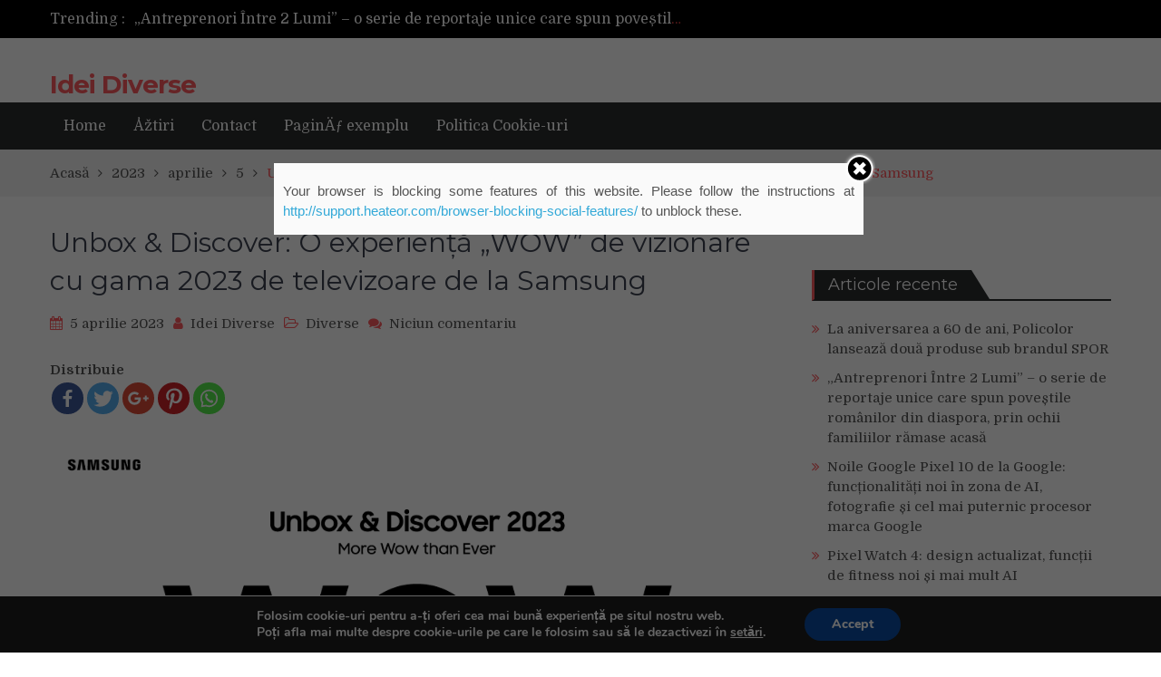

--- FILE ---
content_type: text/html; charset=UTF-8
request_url: https://ideidiverse.ro/2023/04/05/unbox-discover-o-experienta-wow-de-vizionare-cu-gama-2023-de-televizoare-de-la-samsung/
body_size: 15927
content:
<!DOCTYPE html> <html lang="ro-RO"><head>
	    <meta charset="UTF-8">
    <meta name="viewport" content="width=device-width, initial-scale=1">
    <link rel="profile" href="https://gmpg.org/xfn/11">
    <link rel="pingback" href="https://ideidiverse.ro/xmlrpc.php">
    <meta name="format-detection" content="telephone=no">
    <meta http-equiv="X-UA-Compatible" content="IE=edge">
    <title>Unbox &amp; Discover: O experiență „WOW” de vizionare cu gama 2023 de televizoare de la Samsung &#8211; Idei Diverse</title>
	<script type="text/javascript">function theChampLoadEvent(e){var t=window.onload;if(typeof window.onload!="function"){window.onload=e}else{window.onload=function(){t();e()}}}</script>
		<script type="text/javascript">var theChampDefaultLang = 'ro_RO', theChampCloseIconPath = 'https://ideidiverse.ro/wp-content/plugins/super-socializer/images/close.png';var heateorSsSDKBlockedMsg = `Your browser is blocking some features of this website. Please follow the instructions at <a href=\'http://support.heateor.com/browser-blocking-social-features/\' target=\'_blank\' style=\'color:#33a9d8\'>http://support.heateor.com/browser-blocking-social-features/</a> to unblock these.`</script>
		<script> var theChampSiteUrl = 'https://ideidiverse.ro', theChampVerified = 0, theChampEmailPopup = 0; </script>
			<script> var theChampSharingAjaxUrl = 'https://ideidiverse.ro/wp-admin/admin-ajax.php', heateorSsUrlCountFetched = [], heateorSsSharesText = 'Shares', heateorSsShareText = 'Share', theChampPluginIconPath = 'https://ideidiverse.ro/wp-content/plugins/super-socializer/images/logo.png', theChampHorizontalSharingCountEnable = 0, theChampVerticalSharingCountEnable = 0, theChampSharingOffset = -10, theChampCounterOffset = -10, theChampMobileStickySharingEnabled = 0, heateorSsCopyLinkMessage = "Link copied.";
		var heateorSsVerticalSharingShortUrl = "https://ideidiverse.ro/2023/04/05/unbox-discover-o-experienta-wow-de-vizionare-cu-gama-2023-de-televizoare-de-la-samsung/";		</script>
			<style type="text/css">
	.the_champ_horizontal_sharing .theChampSharing{
					color: #fff;
				border-width: 0px;
		border-style: solid;
		border-color: transparent;
	}
		.the_champ_horizontal_sharing .theChampTCBackground{
		color:#666;
	}
		.the_champ_horizontal_sharing .theChampSharing:hover{
				border-color: transparent;
	}
	.the_champ_vertical_sharing .theChampSharing{
					color: #fff;
				border-width: 0px;
		border-style: solid;
		border-color: transparent;
	}
		.the_champ_vertical_sharing .theChampTCBackground{
		color:#666;
	}
		.the_champ_vertical_sharing .theChampSharing:hover{
				border-color: transparent;
	}
	@media screen and (max-width:783px){.the_champ_vertical_sharing{display:none!important}}	</style>
	<link rel='dns-prefetch' href='//fonts.googleapis.com' />
<link rel='dns-prefetch' href='//s.w.org' />
<link rel="alternate" type="application/rss+xml" title="Idei Diverse &raquo; Flux" href="https://ideidiverse.ro/feed/" />
<link rel="alternate" type="application/rss+xml" title="Idei Diverse &raquo; Flux comentarii" href="https://ideidiverse.ro/comments/feed/" />
<link rel="alternate" type="application/rss+xml" title="Flux comentarii Idei Diverse &raquo; Unbox &amp; Discover: O experiență „WOW” de vizionare cu gama 2023 de televizoare de la Samsung" href="https://ideidiverse.ro/2023/04/05/unbox-discover-o-experienta-wow-de-vizionare-cu-gama-2023-de-televizoare-de-la-samsung/feed/" />
		<script type="text/javascript">
			window._wpemojiSettings = {"baseUrl":"https:\/\/s.w.org\/images\/core\/emoji\/11\/72x72\/","ext":".png","svgUrl":"https:\/\/s.w.org\/images\/core\/emoji\/11\/svg\/","svgExt":".svg","source":{"concatemoji":"https:\/\/ideidiverse.ro\/wp-includes\/js\/wp-emoji-release.min.js?ver=5.0.22"}};
			!function(e,a,t){var n,r,o,i=a.createElement("canvas"),p=i.getContext&&i.getContext("2d");function s(e,t){var a=String.fromCharCode;p.clearRect(0,0,i.width,i.height),p.fillText(a.apply(this,e),0,0);e=i.toDataURL();return p.clearRect(0,0,i.width,i.height),p.fillText(a.apply(this,t),0,0),e===i.toDataURL()}function c(e){var t=a.createElement("script");t.src=e,t.defer=t.type="text/javascript",a.getElementsByTagName("head")[0].appendChild(t)}for(o=Array("flag","emoji"),t.supports={everything:!0,everythingExceptFlag:!0},r=0;r<o.length;r++)t.supports[o[r]]=function(e){if(!p||!p.fillText)return!1;switch(p.textBaseline="top",p.font="600 32px Arial",e){case"flag":return s([55356,56826,55356,56819],[55356,56826,8203,55356,56819])?!1:!s([55356,57332,56128,56423,56128,56418,56128,56421,56128,56430,56128,56423,56128,56447],[55356,57332,8203,56128,56423,8203,56128,56418,8203,56128,56421,8203,56128,56430,8203,56128,56423,8203,56128,56447]);case"emoji":return!s([55358,56760,9792,65039],[55358,56760,8203,9792,65039])}return!1}(o[r]),t.supports.everything=t.supports.everything&&t.supports[o[r]],"flag"!==o[r]&&(t.supports.everythingExceptFlag=t.supports.everythingExceptFlag&&t.supports[o[r]]);t.supports.everythingExceptFlag=t.supports.everythingExceptFlag&&!t.supports.flag,t.DOMReady=!1,t.readyCallback=function(){t.DOMReady=!0},t.supports.everything||(n=function(){t.readyCallback()},a.addEventListener?(a.addEventListener("DOMContentLoaded",n,!1),e.addEventListener("load",n,!1)):(e.attachEvent("onload",n),a.attachEvent("onreadystatechange",function(){"complete"===a.readyState&&t.readyCallback()})),(n=t.source||{}).concatemoji?c(n.concatemoji):n.wpemoji&&n.twemoji&&(c(n.twemoji),c(n.wpemoji)))}(window,document,window._wpemojiSettings);
		</script>
		<style type="text/css">
img.wp-smiley,
img.emoji {
	display: inline !important;
	border: none !important;
	box-shadow: none !important;
	height: 1em !important;
	width: 1em !important;
	margin: 0 .07em !important;
	vertical-align: -0.1em !important;
	background: none !important;
	padding: 0 !important;
}
</style>
<link rel='stylesheet' id='contact-form-7-css'  href='https://ideidiverse.ro/wp-content/plugins/contact-form-7/includes/css/styles.css?ver=5.1.1' type='text/css' media='all' />
<link rel='stylesheet' id='pt-magazine-fonts-css'  href='//fonts.googleapis.com/css?family=Domine%3A400%2C700%7CMontserrat%3A300%2C400%2C500%2C600%2C700&#038;subset=latin%2Clatin-ext' type='text/css' media='all' />
<link rel='stylesheet' id='jquery-meanmenu-css'  href='https://ideidiverse.ro/wp-content/themes/pt-magazine/assets/third-party/meanmenu/meanmenu.css?ver=5.0.22' type='text/css' media='all' />
<link rel='stylesheet' id='font-awesome-css'  href='https://ideidiverse.ro/wp-content/themes/pt-magazine/assets/third-party/font-awesome/css/font-awesome.min.css?ver=4.7.0' type='text/css' media='all' />
<link rel='stylesheet' id='jquery-slick-css'  href='https://ideidiverse.ro/wp-content/themes/pt-magazine/assets/third-party/slick/slick.css?ver=1.6.0' type='text/css' media='all' />
<link rel='stylesheet' id='pt-magazine-style-css'  href='https://ideidiverse.ro/wp-content/themes/pt-magazine/style.css?ver=5.0.22' type='text/css' media='all' />
<link rel='stylesheet' id='the_champ_frontend_css-css'  href='https://ideidiverse.ro/wp-content/plugins/super-socializer/css/front.css?ver=7.12.7' type='text/css' media='all' />
<link rel='stylesheet' id='the_champ_sharing_default_svg-css'  href='https://ideidiverse.ro/wp-content/plugins/super-socializer/css/share-svg.css?ver=7.12.7' type='text/css' media='all' />
<link rel='stylesheet' id='moove_gdpr_frontend-css'  href='https://ideidiverse.ro/wp-content/plugins/gdpr-cookie-compliance/dist/styles/gdpr-main.css?ver=1.3.4' type='text/css' media='all' />
<script>if (document.location.protocol != "https:") {document.location = document.URL.replace(/^http:/i, "https:");}</script><script type='text/javascript' src='https://ideidiverse.ro/wp-includes/js/jquery/jquery.js?ver=1.12.4'></script>
<script type='text/javascript' src='https://ideidiverse.ro/wp-includes/js/jquery/jquery-migrate.min.js?ver=1.4.1'></script>
<link rel='https://api.w.org/' href='https://ideidiverse.ro/wp-json/' />
<link rel="EditURI" type="application/rsd+xml" title="RSD" href="https://ideidiverse.ro/xmlrpc.php?rsd" />
<link rel="wlwmanifest" type="application/wlwmanifest+xml" href="https://ideidiverse.ro/wp-includes/wlwmanifest.xml" /> 
<link rel='prev' title='Alimentația și somnul sunt aspectele cu cel mai mare impact asupra calității vieții românilor, conform celui mai recent studiu CIPRA' href='https://ideidiverse.ro/2023/04/05/alimentatia-si-somnul-sunt-aspectele-cu-cel-mai-mare-impact-asupra-calitatii-vietii-romanilor-conform-celui-mai-recent-studiu-cipra/' />
<link rel='next' title='ELKO anunta lansarea XProtect® 2023 R1' href='https://ideidiverse.ro/2023/04/05/elko-anunta-lansarea-xprotect-2023-r1/' />
<meta name="generator" content="WordPress 5.0.22" />
<link rel="canonical" href="https://ideidiverse.ro/2023/04/05/unbox-discover-o-experienta-wow-de-vizionare-cu-gama-2023-de-televizoare-de-la-samsung/" />
<link rel='shortlink' href='https://ideidiverse.ro/?p=4446' />
<link rel="alternate" type="application/json+oembed" href="https://ideidiverse.ro/wp-json/oembed/1.0/embed?url=https%3A%2F%2Fideidiverse.ro%2F2023%2F04%2F05%2Funbox-discover-o-experienta-wow-de-vizionare-cu-gama-2023-de-televizoare-de-la-samsung%2F" />
<link rel="alternate" type="text/xml+oembed" href="https://ideidiverse.ro/wp-json/oembed/1.0/embed?url=https%3A%2F%2Fideidiverse.ro%2F2023%2F04%2F05%2Funbox-discover-o-experienta-wow-de-vizionare-cu-gama-2023-de-televizoare-de-la-samsung%2F&#038;format=xml" />
<link rel="pingback" href="https://ideidiverse.ro/xmlrpc.php"><link rel="icon" href="https://ideidiverse.ro/wp-content/uploads/2019/01/cropped-idei-diverse-32x32.jpg" sizes="32x32" />
<link rel="icon" href="https://ideidiverse.ro/wp-content/uploads/2019/01/cropped-idei-diverse-192x192.jpg" sizes="192x192" />
<link rel="apple-touch-icon-precomposed" href="https://ideidiverse.ro/wp-content/uploads/2019/01/cropped-idei-diverse-180x180.jpg" />
<meta name="msapplication-TileImage" content="https://ideidiverse.ro/wp-content/uploads/2019/01/cropped-idei-diverse-270x270.jpg" />
<!-- Global site tag (gtag.js) - Google Analytics -->
<script async src="https://www.googletagmanager.com/gtag/js?id=UA-133432039-3"></script>
<script>
  window.dataLayer = window.dataLayer || [];
  function gtag(){dataLayer.push(arguments);}
  gtag('js', new Date());

  gtag('config', 'UA-133432039-3');
</script>
		<style type="text/css" id="wp-custom-css">
			h4 {
    margin-top: 40px;
}
p{
	    text-align: justify;
}
h2{
	    white-space: unset !important;
}
.the_champ_sharing_container{
	    margin-bottom: 30px;
    margin-top: 15px;
}
.top-header {
    background: #000;
}
#cookie-notice .cn-button {
    background: #ca9b52 !important;

}		</style>
	</head>

<body data-rsssl=1 class="post-template-default single single-post postid-4446 single-format-standard global-layout-right-sidebar blog-layout-grid">

	<div id="page" class="site">
		<header id="masthead" class="site-header" role="banner">        <div class="top-header">
            <div class="container">
                <div class="top-header-content">
                    
                    <div class="top-info-left left">

                        
        <div class="recent-stories-holder">
            
                <span>Trending :</span>
                
                                  
                <ul id="recent-news">
                                            
                        <li>
                            <a href="https://ideidiverse.ro/2025/09/19/la-aniversarea-a-60-de-ani-policolor-lanseaza-doua-produse-sub-brandul-spor/">La aniversarea a 60 de ani, Policolor lansează două produse sub brandul SPOR</a>
                        </li>

                                                
                        <li>
                            <a href="https://ideidiverse.ro/2025/08/26/antreprenori-intre-2-lumi-o-serie-de-reportaje-unice-care-spun-povestile-romanilor-din-diaspora-prin-ochii-familiilor-ramase-acasa/">„Antreprenori Între 2 Lumi” &#8211; o serie de reportaje unice care spun poveștile românilor din diaspora, prin ochii familiilor rămase acasă</a>
                        </li>

                                                
                        <li>
                            <a href="https://ideidiverse.ro/2025/08/21/noile-google-pixel-10-de-la-google-functionalitati-noi-in-zona-de-ai-fotografie-si-cel-mai-puternic-procesor-marca-google/">Noile Google Pixel 10 de la Google: funcționalități noi în zona de AI, fotografie și cel mai puternic procesor marca Google</a>
                        </li>

                                                
                        <li>
                            <a href="https://ideidiverse.ro/2025/08/21/pixel-watch-4-design-actualizat-functii-de-fitness-noi-si-mai-mult-ai/">Pixel Watch 4: design actualizat, funcții de fitness noi și mai mult AI</a>
                        </li>

                                                
                        <li>
                            <a href="https://ideidiverse.ro/2025/08/01/sgs-isi-consolideaza-expertiza-in-domeniul-sustenabilitatii/">SGS isi consolideaza expertiza in domeniul sustenabilitatii</a>
                        </li>

                                              
                </ul>
                          </div>
        
                    </div>

                    <div class="top-info-right right">

                        
                            <div class="social-widgets">

                                <div class="widget pt_magazine_widget_social">
			<div class="social-widgets">

				
			</div>

			</div>                                
                            </div><!-- .social-widgets -->

                            
                    </div>

                </div><!-- .top-header-content -->   
            </div>
        </div><!-- .top-header -->
                <div class="bottom-header">
            <div class="container">
                <div class="site-branding">
                    
                        <h1 class="site-title"><a href="https://ideidiverse.ro/" rel="home">Idei Diverse</a></h1>

                                        </div>
                                
            </div>
        </div>

        
        <div class="main-navigation-holder home-icon-disabled">
            <div class="container">
                                <div id="main-nav" class="full-width-nav clear-fix">
                    <nav id="site-navigation" class="main-navigation" role="navigation">
                                                <div class="wrap-menu-content">
                            <ul><li><a href="https://ideidiverse.ro/">Home</a></li><li><a href="https://ideidiverse.ro/stiri/">Åžtiri</a></li><li><a href="https://ideidiverse.ro/contact/">Contact</a></li><li><a href="https://ideidiverse.ro/paginÄƒ-exemplu/">PaginÄƒ exemplu</a></li><li><a href="https://ideidiverse.ro/politica-cookie-uri/">Politica Cookie-uri</a></li></ul>                        </div><!-- .menu-content -->
                    </nav><!-- #site-navigation -->
                </div> <!-- #main-nav -->

                
            </div><!-- .container -->
        </div>
        </header><!-- #masthead -->
<div id="breadcrumb">
	<div class="container">
		<div role="navigation" aria-label="Breadcrumbs" class="breadcrumb-trail breadcrumbs" itemprop="breadcrumb"><ul class="trail-items" itemscope itemtype="http://schema.org/BreadcrumbList"><meta name="numberOfItems" content="5" /><meta name="itemListOrder" content="Ascending" /><li itemprop="itemListElement" itemscope itemtype="http://schema.org/ListItem" class="trail-item trail-begin"><a href="https://ideidiverse.ro" rel="home"><span itemprop="name">Acas&#259;</span></a><meta itemprop="position" content="1" /></li><li itemprop="itemListElement" itemscope itemtype="http://schema.org/ListItem" class="trail-item"><a href="https://ideidiverse.ro/2023/"><span itemprop="name">2023</span></a><meta itemprop="position" content="2" /></li><li itemprop="itemListElement" itemscope itemtype="http://schema.org/ListItem" class="trail-item"><a href="https://ideidiverse.ro/2023/04/"><span itemprop="name">aprilie</span></a><meta itemprop="position" content="3" /></li><li itemprop="itemListElement" itemscope itemtype="http://schema.org/ListItem" class="trail-item"><a href="https://ideidiverse.ro/2023/04/05/"><span itemprop="name">5</span></a><meta itemprop="position" content="4" /></li><li itemprop="itemListElement" itemscope itemtype="http://schema.org/ListItem" class="trail-item trail-end"><span itemprop="name">Unbox &amp; Discover: O experiență „WOW” de vizionare cu gama 2023 de televizoare de la Samsung</span><meta itemprop="position" content="5" /></li></ul></div>	</div><!-- .container -->
</div><!-- #breadcrumb -->

        <div id="content" class="site-content">

            
            <div class="container"><div class="inner-wrapper">
	<div id="primary" class="content-area">
		<main id="main" class="site-main" role="main">

		
<article id="post-4446" class="post-4446 post type-post status-publish format-standard hentry category-diverse">
	<div class="article-wrap-inner">

		
		<div class="content-wrap">
			<div class="content-wrap-inner">
				<header class="entry-header">
					<h2 class="entry-title">Unbox &amp; Discover: O experiență „WOW” de vizionare cu gama 2023 de televizoare de la Samsung</h2>					<div class="entry-meta">
						<span class="posted-on"><a href="https://ideidiverse.ro/2023/04/05/unbox-discover-o-experienta-wow-de-vizionare-cu-gama-2023-de-televizoare-de-la-samsung/" rel="bookmark"><time class="entry-date published updated" datetime="2023-04-05T11:25:52+00:00">5 aprilie 2023</time></a></span><span class="byline"> <span class="author vcard"><a class="url fn n" href="https://ideidiverse.ro/author/admin/">Idei Diverse</a></span></span><span class="cat-links"><a href="https://ideidiverse.ro/category/diverse/" rel="category tag">Diverse</a></span><span class="comments-link"><a href="https://ideidiverse.ro/2023/04/05/unbox-discover-o-experienta-wow-de-vizionare-cu-gama-2023-de-televizoare-de-la-samsung/#respond">Niciun comentariu<span class="screen-reader-text"> on Unbox &amp; Discover: O experiență „WOW” de vizionare cu gama 2023 de televizoare de la Samsung</span></a></span>					</div><!-- .entry-meta -->

				</header><!-- .entry-header -->
				
				<div class="entry-content">
					<div style='clear: both'></div><div  class='the_champ_sharing_container the_champ_horizontal_sharing' super-socializer-data-href="https://ideidiverse.ro/2023/04/05/unbox-discover-o-experienta-wow-de-vizionare-cu-gama-2023-de-televizoare-de-la-samsung/"><div class='the_champ_sharing_title' style="font-weight:bold" >Distribuie</div><ul  class="the_champ_sharing_ul"><li class="theChampSharingRound"><i style="width:35px;height:35px;border-radius:999px;" alt="Facebook" Title="Facebook" class="theChampSharing theChampFacebookBackground" onclick='theChampPopup("https://www.facebook.com/sharer/sharer.php?u=https%3A%2F%2Fideidiverse.ro%2F2023%2F04%2F05%2Funbox-discover-o-experienta-wow-de-vizionare-cu-gama-2023-de-televizoare-de-la-samsung%2F")'><ss style="display:block;border-radius:999px;" class="theChampSharingSvg theChampFacebookSvg"></ss></i></li><li class="theChampSharingRound"><i style="width:35px;height:35px;border-radius:999px;" alt="Twitter" Title="Twitter" class="theChampSharing theChampTwitterBackground" onclick='theChampPopup("http://twitter.com/intent/tweet?text=Unbox%20%26%20Discover%3A%20O%20experien%C8%9B%C4%83%20%E2%80%9EWOW%E2%80%9D%20de%20vizionare%20cu%20gama%202023%20de%20televizoare%20de%20la%20Samsung&url=https%3A%2F%2Fideidiverse.ro%2F2023%2F04%2F05%2Funbox-discover-o-experienta-wow-de-vizionare-cu-gama-2023-de-televizoare-de-la-samsung%2F")'><ss style="display:block;border-radius:999px;" class="theChampSharingSvg theChampTwitterSvg"></ss></i></li><li class="theChampSharingRound"><i style="width:35px;height:35px;border-radius:999px;" alt="Google plus" Title="Google plus" class="theChampSharing theChampGoogleplusBackground" onclick='theChampPopup("https://plus.google.com/share?url=https%3A%2F%2Fideidiverse.ro%2F2023%2F04%2F05%2Funbox-discover-o-experienta-wow-de-vizionare-cu-gama-2023-de-televizoare-de-la-samsung%2F")'><ss style="display:block;border-radius:999px;" class="theChampSharingSvg theChampGoogleplusSvg"></ss></i></li><li class="theChampSharingRound"><i style="width:35px;height:35px;border-radius:999px;" alt="Pinterest" Title="Pinterest" class="theChampSharing theChampPinterestBackground" onclick="javascript:void((function() {var e=document.createElement('script' );e.setAttribute('type','text/javascript' );e.setAttribute('charset','UTF-8' );e.setAttribute('src','//assets.pinterest.com/js/pinmarklet.js?r='+Math.random()*99999999);document.body.appendChild(e)})());"><ss style="display:block;border-radius:999px;" class="theChampSharingSvg theChampPinterestSvg"></ss></i></li><li class="theChampSharingRound"><i style="width:35px;height:35px;border-radius:999px;" alt="Whatsapp" Title="Whatsapp" class="theChampSharing theChampWhatsappBackground"><a href="https://api.whatsapp.com/send?text=Unbox%20%26%20Discover%3A%20O%20experien%C8%9B%C4%83%20%E2%80%9EWOW%E2%80%9D%20de%20vizionare%20cu%20gama%202023%20de%20televizoare%20de%20la%20Samsung https%3A%2F%2Fideidiverse.ro%2F2023%2F04%2F05%2Funbox-discover-o-experienta-wow-de-vizionare-cu-gama-2023-de-televizoare-de-la-samsung%2F" rel="nofollow noopener" target="_blank"><ss style="display:block" class="theChampSharingSvg theChampWhatsappSvg"></ss></a></i></li></ul><div style="clear:both"></div></div><div style='clear: both'></div><p><img class="aligncenter size-full wp-image-88290" src="https://www.criteriul.ro/wp-content/uploads/2023/04/Unbox-and-Discover-KV.png" alt="Unbox and Discover KV" width="1000" height="444" /><em><i>Gama 2023 de televizoare Samsung le oferă consumatorilor experiențe de vizionare premium la o calitate superioară a imaginii, cu specificații avansate și cele mai recente actualizări SmartThings</i></em></p>
<p><strong><b>București, România – 5 aprilie 2023</b></strong> – Samsung Electronics a prezentat astăzi în cadrul evenimentul Unbox și Discover 2023 cea mai recentă gamă de televizoare, care va fi disponibilă pe piața din România începând cu luna aprilie. Evenimentul a marcat astfel lansarea unor noi experiențe de vizionare, în linie cu viziunea Samsung atunci când vine vorba despre ecrane: „Screens Everywhere, Screens for All”.</p>
<p>„<em><i>La Samsung, înțelegem că tehnologia ar trebui să îmbunătățească viața oamenilor, nu să o complice. Alegând Samsung, consumatorii se pot aștepta să experimenteze tot ce înseamnă «WOW», în timp ce se alătură eforturilor Samsung de a reduce impactul asupra mediului înconjurător</i></em>”, declară Jong-Hee (JH) Han, Vicepreședinte, CEO și Director executiv al diviziei DX (Device eXperience) la Samsung Electronics.</p>
<p><strong><b>Noi ecrane premium pentru experiențe premium</b></strong></p>
<p>Samsung ocupă <a href="https://news.samsung.com/ro/excelenta-in-inovatie-samsung-este-lider-pe-piata-globala-de-televizoare-pentru-al-17-lea-an-consecutiv"><span style="text-decoration: underline;">primul loc pe piața globală</span></a> de televizoare pentru al 17-lea an consecutiv în 2022 – dovadă a angajamentului său continuu de a oferi consumatorilor experiențe de vizionare premium și un design care ține cont de nevoile utilizarilor.</p>
<p><img class="aligncenter size-full wp-image-88291" src="https://www.criteriul.ro/wp-content/uploads/2023/04/Samsung-OLED.png" alt="Samsung OLED" width="1000" height="562" /></p>
<p>Cele mai recente modele Neo QLED oferă o calitate remarcabilă a imaginii, un design uimitor, precum și opțiuni de conectivitate și sunet captivant. Consumatorii se pot bucura acum de conținutul lor preferat în 8K, inclusiv prin YouTube, cu Auto HDR Remastering. Remasterizarea AI poate îmbunătăți sunetul înregistrărilor de calitate scăzută, în timp ce Q-Symphony permite difuzoarelor TV și boxelor compatibile să funcționeze la unison și să dirijeze cu precizie efectele sonore individuale, creând o experiență audio mai captivantă.</p>
<p>Gama Samsung OLED a primit, de asemenea, o varietate de upgrade-uri. Este vorba de Neural Quantum Processor 4K, care folosește inteligența artificială avansată pentru a îmbunătăți imaginile de calitate scăzută și pentru a scoate la iveală detalii incredibile pentru o experiență de vizionare uluitoare. Samsung OLED oferă, de asemenea, sunet captivant, cu suport pentru Dolby Atmos și Object Tracking Sound+ (OTS+), ceea ce înseamnă că televizorul analizează conținutul în așa fel încât sunetul urmează acțiunea de pe ecran. Aceste specificații sunt disponibile pe modelele S95C și S90C.</p>
<p><strong><b>Pași în reducerea impactului asupra mediului înconjurător</b></strong></p>
<p>Pe lângă noile experiențe premium pentru utilizatori, în cadrul Unbox &amp; Discover a fost prezentat și progresul pe care l-a făcut Samsung în atingerea obiectivelor sale de sustenabilitate. Samsung lucrează pentru a crea un ciclu de viață mai puțin dăunător pentru mediu.</p>
<p>Gama 2023 de televizoare, monitoare, afișaj digital și telecomenzi conțin materiale reciclate și vin în ambalaje care utilizează mai puțină cerneală și capse în timpul producției. Noua telecomandă SolarCell, de generație a treia, nu necesită baterii și se poate încărca prin Radio Frequency Harvesting de 2,4GHz – obținând energie din semnalele emise de routerele Wi-Fi. Consumatorii pot activa, de asemenea, modul de energie AI de pe telefon sau de pe televizor, care le permite să-și monitorizeze și să-și controleze consumul și modelele de energie.</p>
<p><strong><b>Conectivitate care funcționează pentru tine</b></strong></p>
<p><img class="aligncenter size-full wp-image-88293" src="https://www.criteriul.ro/wp-content/uploads/2023/04/rfdgfdg.png" alt="rfdgfdg" width="1100" height="619" /></p>
<p>Toate televizoarele Samsung sunt conectate la SmartThings, ceea ce înseamnă că dispozitivele și aparatele din casele utilizatorilor pot fi interconectate, permițându-le acestora să acceseze un ecosistem complet de produse și parteneri. Cu ajutorul Home Connectivity Alliance, SmartThings este compatibil cu o varietate de mărci, permițând practic tuturor dispozitivelor existente să fie asociate în Smart Things. SmartThings este proiectat având în vedere securitatea – Samsung Knox Vault stochează informații sensibile, cum ar fi coduri PIN și chei IoT, într-un cip izolat, prevenind accesul neautorizat.</p>
<p><strong>Ofertă specială de precomandă, valabilă doar în următoarele 4 zile</strong></p>
<p>Televizoarele Neo QLED și OLED din noua gamă Samsung a anului 2023 vor mai fi disponibile pentru precomandă atât în magazinul online Samsung, cât și la parteneri, până pe <strong>9 aprilie</strong>.</p>
<p>La achiziția oricărui model din noua serie 2023 de pe <a href="https://www.samsung.com/ro/tvs/early-order/"><span style="text-decoration: underline;">samsung.com/ro</span></a>, utilizatorii vor primi un soundbar HW-S800B cadou și 500 de lei în puncte Samsung Rewards, valabile la viitoare comenzi pe site.</p>
<p><img class="aligncenter size-full wp-image-88294" src="https://www.criteriul.ro/wp-content/uploads/2023/04/aaaaaaaa.png" alt="aaaaaaaa" width="743" height="418" /></p>
				</div><!-- .entry-content -->

			</div>
		</div>
	</div>

</article><!-- #post-## -->

                    <div class="news-col-3 related-posts">

                        
                            <h3 class="related-posts-title">Related Posts</h3>

                                                    
                        <div class="inner-wrapper">
                              

                                <div class="news-item three-column-item">
                                    <div class="news-thumb">
                                        <a href="https://ideidiverse.ro/2025/08/26/antreprenori-intre-2-lumi-o-serie-de-reportaje-unice-care-spun-povestile-romanilor-din-diaspora-prin-ochii-familiilor-ramase-acasa/"><img width="400" height="245" src="https://ideidiverse.ro/wp-content/uploads/2025/08/principala-400x245.jpg" class="attachment-pt-magazine-tall size-pt-magazine-tall wp-post-image" alt="" /></a>   
                                    </div><!-- .news-thumb --> 

                                   <div class="news-text-wrap">
                                        <h2><a href="https://ideidiverse.ro/2025/08/26/antreprenori-intre-2-lumi-o-serie-de-reportaje-unice-care-spun-povestile-romanilor-din-diaspora-prin-ochii-familiilor-ramase-acasa/">„Antreprenori Între 2 Lumi” &#8211; o serie de reportaje unice care spun poveștile românilor din diaspora, prin ochii familiilor rămase acasă</a></h2>
                                         <span class="posted-date">26 august 2025</span>
                                   </div><!-- .news-text-wrap -->
                                </div><!-- .news-item -->

                                  

                                <div class="news-item three-column-item">
                                    <div class="news-thumb">
                                        <a href="https://ideidiverse.ro/2025/08/21/noile-google-pixel-10-de-la-google-functionalitati-noi-in-zona-de-ai-fotografie-si-cel-mai-puternic-procesor-marca-google/"><img width="400" height="245" src="https://ideidiverse.ro/wp-content/uploads/2025/08/Google-prezinta-noile-telefoane-Pixel-10-400x245.jpg" class="attachment-pt-magazine-tall size-pt-magazine-tall wp-post-image" alt="" /></a>   
                                    </div><!-- .news-thumb --> 

                                   <div class="news-text-wrap">
                                        <h2><a href="https://ideidiverse.ro/2025/08/21/noile-google-pixel-10-de-la-google-functionalitati-noi-in-zona-de-ai-fotografie-si-cel-mai-puternic-procesor-marca-google/">Noile Google Pixel 10 de la Google: funcționalități noi în zona de AI, fotografie și cel mai puternic procesor marca Google</a></h2>
                                         <span class="posted-date">21 august 2025</span>
                                   </div><!-- .news-text-wrap -->
                                </div><!-- .news-item -->

                                  

                                <div class="news-item three-column-item">
                                    <div class="news-thumb">
                                        <a href="https://ideidiverse.ro/2025/08/21/pixel-watch-4-design-actualizat-functii-de-fitness-noi-si-mai-mult-ai/"><img width="400" height="245" src="https://ideidiverse.ro/wp-content/uploads/2025/08/Pixel-Watch-4-de-la-Google-400x245.jpg" class="attachment-pt-magazine-tall size-pt-magazine-tall wp-post-image" alt="" /></a>   
                                    </div><!-- .news-thumb --> 

                                   <div class="news-text-wrap">
                                        <h2><a href="https://ideidiverse.ro/2025/08/21/pixel-watch-4-design-actualizat-functii-de-fitness-noi-si-mai-mult-ai/">Pixel Watch 4: design actualizat, funcții de fitness noi și mai mult AI</a></h2>
                                         <span class="posted-date">21 august 2025</span>
                                   </div><!-- .news-text-wrap -->
                                </div><!-- .news-item -->

                                                        </div>

                    </div>
                     
                    <div class="author-info-wrap">

	<div class="author-thumb">
		<img alt='' src='https://secure.gravatar.com/avatar/4019adbb7c241448ba92829c52fdf29b?s=100&#038;d=mm&#038;r=g' srcset='https://secure.gravatar.com/avatar/4019adbb7c241448ba92829c52fdf29b?s=200&#038;d=mm&#038;r=g 2x' class='avatar avatar-100 photo' height='100' width='100' />	</div>

	<div class="author-content-wrap">
		<header class="entry-header">
			 <h3 class="author-name">About Idei Diverse</h3>
		</header><!-- .entry-header -->

		<div class="entry-content">
			<div class="author-desc"></div>
			<a class="authors-more-posts" href="https://ideidiverse.ro/author/admin/">View all posts by Idei Diverse &rarr;</a>
		</div><!-- .entry-content -->
	</div>
	
</div>
	<nav class="navigation post-navigation" role="navigation">
		<h2 class="screen-reader-text">Navigare în articole</h2>
		<div class="nav-links"><div class="nav-previous"><a href="https://ideidiverse.ro/2023/04/05/alimentatia-si-somnul-sunt-aspectele-cu-cel-mai-mare-impact-asupra-calitatii-vietii-romanilor-conform-celui-mai-recent-studiu-cipra/" rel="prev">Alimentația și somnul sunt aspectele cu cel mai mare impact asupra calității vieții românilor, conform celui mai recent studiu CIPRA</a></div><div class="nav-next"><a href="https://ideidiverse.ro/2023/04/05/elko-anunta-lansarea-xprotect-2023-r1/" rel="next">ELKO anunta lansarea XProtect® 2023 R1</a></div></div>
	</nav>
<div id="comments" class="comments-area">

		<div id="respond" class="comment-respond">
		<h3 id="reply-title" class="comment-reply-title">Lasă un răspuns <small><a rel="nofollow" id="cancel-comment-reply-link" href="/2023/04/05/unbox-discover-o-experienta-wow-de-vizionare-cu-gama-2023-de-televizoare-de-la-samsung/#respond" style="display:none;">Anulează răspunsul</a></small></h3>			<form action="https://ideidiverse.ro/wp-comments-post.php" method="post" id="commentform" class="comment-form" novalidate>
				<p class="comment-notes"><span id="email-notes">Adresa ta de email nu va fi publicată.</span> Câmpurile obligatorii sunt marcate cu <span class="required">*</span></p><p class="comment-form-comment"><label for="comment">Comentariu</label> <textarea id="comment" name="comment" cols="45" rows="8" maxlength="65525" required="required"></textarea></p><p class="comment-form-author"><label for="author">Nume <span class="required">*</span></label> <input id="author" name="author" type="text" value="" size="30" maxlength="245" required='required' /></p>
<p class="comment-form-email"><label for="email">Email <span class="required">*</span></label> <input id="email" name="email" type="email" value="" size="30" maxlength="100" aria-describedby="email-notes" required='required' /></p>
<p class="comment-form-url"><label for="url">Site web</label> <input id="url" name="url" type="url" value="" size="30" maxlength="200" /></p>
<div class="gglcptch gglcptch_v2"><div id="gglcptch_recaptcha_247296773" class="gglcptch_recaptcha"></div>
				<noscript>
					<div style="width: 302px;">
						<div style="width: 302px; height: 422px; position: relative;">
							<div style="width: 302px; height: 422px; position: absolute;">
								<iframe src="https://www.google.com/recaptcha/api/fallback?k=6LeMRKsUAAAAAGN-6LEyi81e_0SQOpvaz-i2niuD" frameborder="0" scrolling="no" style="width: 302px; height:422px; border-style: none;"></iframe>
							</div>
						</div>
						<div style="border-style: none; bottom: 12px; left: 25px; margin: 0px; padding: 0px; right: 25px; background: #f9f9f9; border: 1px solid #c1c1c1; border-radius: 3px; height: 60px; width: 300px;">
							<textarea id="g-recaptcha-response" name="g-recaptcha-response" class="g-recaptcha-response" style="width: 250px !important; height: 40px !important; border: 1px solid #c1c1c1 !important; margin: 10px 25px !important; padding: 0px !important; resize: none !important;"></textarea>
						</div>
					</div>
				</noscript></div><p class="form-submit"><input name="submit" type="submit" id="submit" class="submit" value="Publică comentariul" /> <input type='hidden' name='comment_post_ID' value='4446' id='comment_post_ID' />
<input type='hidden' name='comment_parent' id='comment_parent' value='0' />
</p><p style="display: none;"><input type="hidden" id="akismet_comment_nonce" name="akismet_comment_nonce" value="e1f4ee0026" /></p><p style="display: none;"><input type="hidden" id="ak_js" name="ak_js" value="173"/></p>			</form>
			</div><!-- #respond -->
	
</div><!-- #comments -->

		</main><!-- #main -->
	</div><!-- #primary -->


<div id="sidebar-primary" class="widget-area sidebar" role="complementary">
	<aside id="text-2" class="widget widget_text">			<div class="textwidget"></div>
		</aside>		<aside id="recent-posts-3" class="widget widget_recent_entries">		<div class="section-title"><h2 class="widget-title">Articole recente</h2></div>		<ul>
											<li>
					<a href="https://ideidiverse.ro/2025/09/19/la-aniversarea-a-60-de-ani-policolor-lanseaza-doua-produse-sub-brandul-spor/">La aniversarea a 60 de ani, Policolor lansează două produse sub brandul SPOR</a>
									</li>
											<li>
					<a href="https://ideidiverse.ro/2025/08/26/antreprenori-intre-2-lumi-o-serie-de-reportaje-unice-care-spun-povestile-romanilor-din-diaspora-prin-ochii-familiilor-ramase-acasa/">„Antreprenori Între 2 Lumi” &#8211; o serie de reportaje unice care spun poveștile românilor din diaspora, prin ochii familiilor rămase acasă</a>
									</li>
											<li>
					<a href="https://ideidiverse.ro/2025/08/21/noile-google-pixel-10-de-la-google-functionalitati-noi-in-zona-de-ai-fotografie-si-cel-mai-puternic-procesor-marca-google/">Noile Google Pixel 10 de la Google: funcționalități noi în zona de AI, fotografie și cel mai puternic procesor marca Google</a>
									</li>
											<li>
					<a href="https://ideidiverse.ro/2025/08/21/pixel-watch-4-design-actualizat-functii-de-fitness-noi-si-mai-mult-ai/">Pixel Watch 4: design actualizat, funcții de fitness noi și mai mult AI</a>
									</li>
											<li>
					<a href="https://ideidiverse.ro/2025/08/01/sgs-isi-consolideaza-expertiza-in-domeniul-sustenabilitatii/">SGS isi consolideaza expertiza in domeniul sustenabilitatii</a>
									</li>
					</ul>
		</aside><aside id="media_image-6" class="widget widget_media_image"><img width="508" height="400" src="https://ideidiverse.ro/wp-content/uploads/2019/01/pentru-copii.jpg" class="image wp-image-881  attachment-full size-full" alt="" style="max-width: 100%; height: auto;" srcset="https://ideidiverse.ro/wp-content/uploads/2019/01/pentru-copii.jpg 508w, https://ideidiverse.ro/wp-content/uploads/2019/01/pentru-copii-300x236.jpg 300w" sizes="(max-width: 508px) 100vw, 508px" /></aside><aside id="media_gallery-3" class="widget widget_media_gallery"><div class="section-title"><h2 class="widget-title">Galerie noutati</h2></div><div id='gallery-1' class='gallery galleryid-4446 gallery-columns-3 gallery-size-thumbnail'><figure class='gallery-item'>
			<div class='gallery-icon landscape'>
				<a href='https://ideidiverse.ro/2018/12/28/unde-gasim-cele-mai-bune-librarii-din-bucuresti/unde-gasim-cele-mai-bune-librarii-din-bucuresti2/'><img width="150" height="150" src="https://ideidiverse.ro/wp-content/uploads/2018/12/unde-gasim-cele-mai-bune-librarii-din-bucuresti2-150x150.jpg" class="attachment-thumbnail size-thumbnail" alt="" /></a>
			</div></figure><figure class='gallery-item'>
			<div class='gallery-icon landscape'>
				<a href='https://ideidiverse.ro/2018/12/28/unde-gasim-cele-mai-bune-librarii-din-bucuresti/unde-gasim-cele-mai-bune-librarii-din-bucuresti-2/'><img width="150" height="150" src="https://ideidiverse.ro/wp-content/uploads/2018/12/unde-gasim-cele-mai-bune-librarii-din-bucuresti-150x150.jpg" class="attachment-thumbnail size-thumbnail" alt="" /></a>
			</div></figure><figure class='gallery-item'>
			<div class='gallery-icon landscape'>
				<a href='https://ideidiverse.ro/evenimente-culturale-care-trebuie-urmarite-in-2019-2/'><img width="150" height="150" src="https://ideidiverse.ro/wp-content/uploads/2018/12/evenimente-culturale-care-trebuie-urmarite-in-2019-150x150.jpg" class="attachment-thumbnail size-thumbnail" alt="" /></a>
			</div></figure><figure class='gallery-item'>
			<div class='gallery-icon landscape'>
				<a href='https://ideidiverse.ro/2018/12/15/5-remedii-naturiste-pentru-raceala-si-gripa/5-remedii-naturiste-pentru-raceala-si-gripa-2/'><img width="150" height="150" src="https://ideidiverse.ro/wp-content/uploads/2018/12/5-remedii-naturiste-pentru-raceala-si-gripa-150x150.jpg" class="attachment-thumbnail size-thumbnail" alt="" /></a>
			</div></figure><figure class='gallery-item'>
			<div class='gallery-icon landscape'>
				<a href='https://ideidiverse.ro/2019/01/04/de-ce-tesla-este-cea-mai-valoroasa-marca-auto-a-momentului/de-ce-tesla-este-cea-mai-valoroasa-marca-auto-a-momentului-2/'><img width="150" height="150" src="https://ideidiverse.ro/wp-content/uploads/2019/01/de-ce-tesla-este-cea-mai-valoroasa-marca-auto-a-momentului-150x150.jpeg" class="attachment-thumbnail size-thumbnail" alt="" /></a>
			</div></figure><figure class='gallery-item'>
			<div class='gallery-icon landscape'>
				<a href='https://ideidiverse.ro/2018/12/05/cum-a-reusit-simona-halep-sa-fie-cea-mai-buna-jucatoare-de-tenis-din-2018/cum-a-reusit-simona-halep-sa-fie-cea-mai-buna-jucatoare-de-tenis-din-2018-2/'><img width="150" height="150" src="https://ideidiverse.ro/wp-content/uploads/2018/12/cum-a-reusit-simona-halep-sa-fie-cea-mai-buna-jucatoare-de-tenis-din-2018-150x150.jpg" class="attachment-thumbnail size-thumbnail" alt="" /></a>
			</div></figure>
		</div>
</aside><aside id="media_image-5" class="widget widget_media_image"><figure style="width: 545px" class="wp-caption alignnone"><img width="545" height="421" src="https://ideidiverse.ro/wp-content/uploads/2019/01/lenjerii-de-pat.jpg" class="image wp-image-879  attachment-full size-full" alt="" style="max-width: 100%; height: auto;" srcset="https://ideidiverse.ro/wp-content/uploads/2019/01/lenjerii-de-pat.jpg 545w, https://ideidiverse.ro/wp-content/uploads/2019/01/lenjerii-de-pat-300x232.jpg 300w, https://ideidiverse.ro/wp-content/uploads/2019/01/lenjerii-de-pat-105x80.jpg 105w" sizes="(max-width: 545px) 100vw, 545px" /><figcaption class="wp-caption-text">Lenjerii de pat de calitate</figcaption></figure></aside></div><!-- #secondary -->
</div><!-- .inner-wrapper --></div><!-- .container --></div><!-- #content -->
	
	<footer id="colophon" class="site-footer" role="contentinfo">
		<div class="container">
			<div class="site-info-holder">
													<div class="copyright">
						Copyright &copy; All rights reserved.					</div><!-- .copyright -->
				
				 

        <div class="site-info">
                    </div><!-- .site-info -->
        
        			</div>
		</div><!-- .container -->
	</footer><!-- #colophon -->
</div><!-- #page -->

    <div id="moove_gdpr_cookie_info_bar" class="moove-gdpr-info-bar-hidden moove-gdpr-align-center moove-gdpr-dark-scheme gdpr_infobar_postion_bottom">
        <div class="moove-gdpr-info-bar-container">
            <div class="moove-gdpr-info-bar-content">
                <div class="moove-gdpr-cookie-notice">
    <p>Folosim cookie-uri pentru a-ți oferi cea mai bună experiență pe situl nostru web.</p><p>Poți afla mai multe despre cookie-urile pe care le folosim sau să le dezactivezi în <span data-href="#moove_gdpr_cookie_modal" class="change-settings-button">setări</span>.</p></div>
<!--  .moove-gdpr-cookie-notice -->                <div class="moove-gdpr-button-holder">
    <button class="mgbutton moove-gdpr-infobar-allow-all" rel="nofollow">Accept</button>
    </div>
<!--  .button-container -->            </div>
            <!-- moove-gdpr-info-bar-content -->
        </div>
        <!-- moove-gdpr-info-bar-container -->
    </div>
    <!-- #moove_gdpr_cookie_info_bar  -->
<a href="#page" class="scrollup" id="btn-scrollup"><i class="fa fa-angle-up"></i></a><link rel='stylesheet' id='gglcptch-css'  href='https://ideidiverse.ro/wp-content/plugins/google-captcha/css/gglcptch.css?ver=1.44' type='text/css' media='all' />
<script type='text/javascript'>
/* <![CDATA[ */
var wpcf7 = {"apiSettings":{"root":"https:\/\/ideidiverse.ro\/wp-json\/contact-form-7\/v1","namespace":"contact-form-7\/v1"},"cached":"1"};
/* ]]> */
</script>
<script type='text/javascript' src='https://ideidiverse.ro/wp-content/plugins/contact-form-7/includes/js/scripts.js?ver=5.1.1'></script>
<script type='text/javascript' src='https://ideidiverse.ro/wp-content/themes/pt-magazine/assets/js/navigation.js?ver=20151215'></script>
<script type='text/javascript' src='https://ideidiverse.ro/wp-content/themes/pt-magazine/assets/js/skip-link-focus-fix.js?ver=20151215'></script>
<script type='text/javascript' src='https://ideidiverse.ro/wp-content/themes/pt-magazine/assets/third-party/slick/slick.js?ver=1.6.0'></script>
<script type='text/javascript' src='https://ideidiverse.ro/wp-content/themes/pt-magazine/assets/third-party/meanmenu/jquery.meanmenu.js?ver=2.0.2'></script>
<script type='text/javascript' src='https://ideidiverse.ro/wp-content/themes/pt-magazine/assets/js/custom.js?ver=1.1.0'></script>
<script type='text/javascript' src='https://ideidiverse.ro/wp-includes/js/comment-reply.min.js?ver=5.0.22'></script>
<script type='text/javascript' src='https://ideidiverse.ro/wp-content/plugins/super-socializer/js/front/social_login/general.js?ver=7.12.7'></script>
<script type='text/javascript' src='https://ideidiverse.ro/wp-content/plugins/super-socializer/js/front/sharing/sharing.js?ver=7.12.7'></script>
<script type='text/javascript'>
/* <![CDATA[ */
var moove_frontend_gdpr_scripts = {"ajaxurl":"https:\/\/ideidiverse.ro\/wp-admin\/admin-ajax.php","post_id":"4446","plugin_dir":"https:\/\/ideidiverse.ro\/wp-content\/plugins\/gdpr-cookie-compliance","is_page":"","enabled_default":{"third_party":0,"advanced":0},"force_reload":"false","is_single":"1","current_user":"0"};
/* ]]> */
</script>
<script type='text/javascript' src='https://ideidiverse.ro/wp-content/plugins/gdpr-cookie-compliance/dist/scripts/main.js?ver=1.3.4'></script>
<script type='text/javascript' src='https://ideidiverse.ro/wp-includes/js/wp-embed.min.js?ver=5.0.22'></script>
<script async="async" type='text/javascript' src='https://ideidiverse.ro/wp-content/plugins/akismet/_inc/form.js?ver=4.1'></script>
<script type='text/javascript' data-cfasync="false" async="async" defer="defer" src='https://www.google.com/recaptcha/api.js?render=explicit&#038;ver=1.44'></script>
<script type='text/javascript'>
/* <![CDATA[ */
var gglcptch = {"options":{"version":"v2","sitekey":"6LeMRKsUAAAAAGN-6LEyi81e_0SQOpvaz-i2niuD","theme":"light","error":"<strong>Warning<\/strong>:&nbsp;More than one reCAPTCHA has been found in the current form. Please remove all unnecessary reCAPTCHA fields to make it work properly.","disable":0},"vars":{"visibility":false}};
/* ]]> */
</script>
<script type='text/javascript' src='https://ideidiverse.ro/wp-content/plugins/google-captcha/js/script.js?ver=1.44'></script>
<style>
    #moove_gdpr_cookie_modal,#moove_gdpr_cookie_info_bar{font-family:Nunito,sans-serif}#moove_gdpr_save_popup_settings_button{background-color:#373737;color:#fff}#moove_gdpr_save_popup_settings_button:hover{background-color:#000}#moove_gdpr_cookie_info_bar .moove-gdpr-info-bar-container .moove-gdpr-info-bar-content a.mgbutton,#moove_gdpr_cookie_info_bar .moove-gdpr-info-bar-container .moove-gdpr-info-bar-content button.mgbutton{background-color:#0C4DA2}#moove_gdpr_cookie_modal .moove-gdpr-modal-content .moove-gdpr-modal-footer-content .moove-gdpr-button-holder a.mgbutton,#moove_gdpr_cookie_modal .moove-gdpr-modal-content .moove-gdpr-modal-footer-content .moove-gdpr-button-holder button.mgbutton{background-color:#0C4DA2;border-color:#0C4DA2}#moove_gdpr_cookie_modal .moove-gdpr-modal-content .moove-gdpr-modal-footer-content .moove-gdpr-button-holder a.mgbutton:hover,#moove_gdpr_cookie_modal .moove-gdpr-modal-content .moove-gdpr-modal-footer-content .moove-gdpr-button-holder button.mgbutton:hover{background-color:#fff;color:#0C4DA2}#moove_gdpr_cookie_modal .moove-gdpr-modal-content .moove-gdpr-modal-close i{background-color:#0C4DA2;border:1px solid #0C4DA2}#moove_gdpr_cookie_modal .gdpr-acc-link{line-height:0;font-size:0;color:transparent;position:absolute}#moove_gdpr_cookie_modal .moove-gdpr-modal-content .moove-gdpr-modal-close:hover i,#moove_gdpr_cookie_modal .moove-gdpr-modal-content .moove-gdpr-modal-left-content #moove-gdpr-menu li a,#moove_gdpr_cookie_modal .moove-gdpr-modal-content .moove-gdpr-modal-left-content #moove-gdpr-menu li button,#moove_gdpr_cookie_modal .moove-gdpr-modal-content .moove-gdpr-modal-left-content #moove-gdpr-menu li button i,#moove_gdpr_cookie_modal .moove-gdpr-modal-content .moove-gdpr-modal-left-content #moove-gdpr-menu li a i,#moove_gdpr_cookie_modal .moove-gdpr-modal-content .moove-gdpr-tab-main .moove-gdpr-tab-main-content a:hover,#moove_gdpr_cookie_info_bar.moove-gdpr-dark-scheme .moove-gdpr-info-bar-container .moove-gdpr-info-bar-content a.mgbutton:hover,#moove_gdpr_cookie_info_bar.moove-gdpr-dark-scheme .moove-gdpr-info-bar-container .moove-gdpr-info-bar-content button.mgbutton:hover,#moove_gdpr_cookie_info_bar.moove-gdpr-dark-scheme .moove-gdpr-info-bar-container .moove-gdpr-info-bar-content a:hover,#moove_gdpr_cookie_info_bar.moove-gdpr-dark-scheme .moove-gdpr-info-bar-container .moove-gdpr-info-bar-content button:hover,#moove_gdpr_cookie_info_bar.moove-gdpr-dark-scheme .moove-gdpr-info-bar-container .moove-gdpr-info-bar-content span.change-settings-button:hover{color:#0C4DA2}#moove_gdpr_cookie_modal .moove-gdpr-modal-content .moove-gdpr-modal-left-content #moove-gdpr-menu li.menu-item-selected a,#moove_gdpr_cookie_modal .moove-gdpr-modal-content .moove-gdpr-modal-left-content #moove-gdpr-menu li.menu-item-selected button{color:#000}#moove_gdpr_cookie_modal .moove-gdpr-modal-content .moove-gdpr-modal-left-content #moove-gdpr-menu li.menu-item-selected a i,#moove_gdpr_cookie_modal .moove-gdpr-modal-content .moove-gdpr-modal-left-content #moove-gdpr-menu li.menu-item-selected button i{color:#000}#moove_gdpr_cookie_modal.lity-hide{display:none}</style><!-- V1 -->
<div id="moove_gdpr_cookie_modal" class="lity-hide">
    <div class="moove-gdpr-modal-content moove-clearfix logo-position-left moove_gdpr_modal_theme_v1">
        <a href="#" class="moove-gdpr-modal-close" rel="nofollow"><i class="moovegdpr-arrow-close"></i></a>
        <div class="moove-gdpr-modal-left-content">
            <div class="moove-gdpr-company-logo-holder">
    <img src="https://ideidiverse.ro/wp-content/plugins/gdpr-cookie-compliance/dist/images/gdpr-logo.png" alt="Idei Diverse" class="img-responsive" />
</div>
<!--  .moove-gdpr-company-logo-holder -->            <ul id="moove-gdpr-menu">
                <li class="menu-item-on menu-item-privacy_overview menu-item-selected">
    <button data-href="#privacy_overview" class="moove-gdpr-tab-nav"><i class="moovegdpr-privacy-overview"></i> <span>Prezentare generală a confidențialității</span></button>
</li>

    <li class="menu-item-strict-necessary-cookies menu-item-off">
        <button data-href="#strict-necessary-cookies" class="moove-gdpr-tab-nav"><i class="moovegdpr-strict-necessary"></i> <span>Cookie-urile strict necesare</span></button>
    </li>




            </ul>
            <div class="moove-gdpr-branding-cnt">
    
		<a href="https://wordpress.org/plugins/gdpr-cookie-compliance" target="_blank" rel="noopener" class='moove-gdpr-branding'>Powered by GDPR modul</a>
		</div>
<!--  .moove-gdpr-branding -->        </div>
        <!--  .moove-gdpr-modal-left-content -->
        <div class="moove-gdpr-modal-right-content">
            <div class="moove-gdpr-modal-title">
                 
            </div>
            <!-- .moove-gdpr-modal-ritle -->
            <div class="main-modal-content">

                <div class="moove-gdpr-tab-content">
                    <div id="privacy_overview" class="moove-gdpr-tab-main">
            <h3 class="tab-title">Prezentare generală a confidențialității</h3>
        <div class="moove-gdpr-tab-main-content">
    	<p>This website uses cookies so that we can provide you with the best user experience possible. Cookie information is stored in your browser and performs functions such as recognising you when you return to our website and helping our team to understand which sections of the website you find most interesting and useful.</p>
<p>You can adjust all of your cookie settings by navigating the tabs on the left hand side.</p>
    </div>
    <!--  .moove-gdpr-tab-main-content -->
</div>
<!-- #privacy_overview -->                        <div id="strict-necessary-cookies" class="moove-gdpr-tab-main" style="display:none">
        <h3 class="tab-title">Cookie-urile strict necesare</h3>
        <div class="moove-gdpr-tab-main-content">
            <p>Cookie-urile strict necesar trebuie să fie activate tot timpul, astfel îți putem salva preferințele pentru setările cookie-urilor.</p>
            <div class="moove-gdpr-status-bar ">
                <form>
                    <fieldset>
                        <label class='gdpr-acc-link' for="moove_gdpr_strict_cookies" >dezactivează</label>
                        <label class="switch">                            
                            <input type="checkbox"  value="check" name="moove_gdpr_strict_cookies" id="moove_gdpr_strict_cookies">
                            <span class="slider round" data-text-enable="Activat" data-text-disabled="Dezactivat"></span>
                        </label>
                    </fieldset>
                </form>
            </div>
            <!-- .moove-gdpr-status-bar -->
                            <div class="moove-gdpr-strict-warning-message" style="margin-top: 10px;">
                    <p>Dacă dezactivezi aceste cookie-uri, nu vom putea să-ți salvăm preferințele. Aceasta înseamnă că de fiecare dată când vizitezi acest sit va trebui să activezi sau să dezactivezi cookie-urile din nou.</p>
                </div>
                <!--  .moove-gdpr-tab-main-content -->
                                                    
        </div>
        <!--  .moove-gdpr-tab-main-content -->
    </div>
    <!-- #strict-necesarry-cookies -->
                                                                            </div>
                <!--  .moove-gdpr-tab-content -->
            </div>
            <!--  .main-modal-content -->
            <div class="moove-gdpr-modal-footer-content">
                <div class="moove-gdpr-button-holder">
    <button class="mgbutton moove-gdpr-modal-allow-all button-visible" rel="nofollow">Activare toate</button>
    <button class="mgbutton moove-gdpr-modal-save-settings button-visible" rel="nofollow">Salvează setările</button>
</div>
<!--  .moove-gdpr-button-holder -->            </div>
            <!--  .moove-gdpr-modal-footer-content -->
        </div>
        <!--  .moove-gdpr-modal-right-content -->

        <div class="moove-clearfix"></div>

    </div>
    <!--  .moove-gdpr-modal-content -->
</div>
<!-- #moove_gdpr_cookie_modal  --></body>
</html>

<!-- Page supported by LiteSpeed Cache 2.9.7.1 on 2025-11-06 16:34:48 -->

--- FILE ---
content_type: text/html; charset=utf-8
request_url: https://www.google.com/recaptcha/api2/anchor?ar=1&k=6LeMRKsUAAAAAGN-6LEyi81e_0SQOpvaz-i2niuD&co=aHR0cHM6Ly9pZGVpZGl2ZXJzZS5ybzo0NDM.&hl=en&v=naPR4A6FAh-yZLuCX253WaZq&theme=light&size=normal&anchor-ms=20000&execute-ms=15000&cb=7f6iecqeqe2b
body_size: 45812
content:
<!DOCTYPE HTML><html dir="ltr" lang="en"><head><meta http-equiv="Content-Type" content="text/html; charset=UTF-8">
<meta http-equiv="X-UA-Compatible" content="IE=edge">
<title>reCAPTCHA</title>
<style type="text/css">
/* cyrillic-ext */
@font-face {
  font-family: 'Roboto';
  font-style: normal;
  font-weight: 400;
  src: url(//fonts.gstatic.com/s/roboto/v18/KFOmCnqEu92Fr1Mu72xKKTU1Kvnz.woff2) format('woff2');
  unicode-range: U+0460-052F, U+1C80-1C8A, U+20B4, U+2DE0-2DFF, U+A640-A69F, U+FE2E-FE2F;
}
/* cyrillic */
@font-face {
  font-family: 'Roboto';
  font-style: normal;
  font-weight: 400;
  src: url(//fonts.gstatic.com/s/roboto/v18/KFOmCnqEu92Fr1Mu5mxKKTU1Kvnz.woff2) format('woff2');
  unicode-range: U+0301, U+0400-045F, U+0490-0491, U+04B0-04B1, U+2116;
}
/* greek-ext */
@font-face {
  font-family: 'Roboto';
  font-style: normal;
  font-weight: 400;
  src: url(//fonts.gstatic.com/s/roboto/v18/KFOmCnqEu92Fr1Mu7mxKKTU1Kvnz.woff2) format('woff2');
  unicode-range: U+1F00-1FFF;
}
/* greek */
@font-face {
  font-family: 'Roboto';
  font-style: normal;
  font-weight: 400;
  src: url(//fonts.gstatic.com/s/roboto/v18/KFOmCnqEu92Fr1Mu4WxKKTU1Kvnz.woff2) format('woff2');
  unicode-range: U+0370-0377, U+037A-037F, U+0384-038A, U+038C, U+038E-03A1, U+03A3-03FF;
}
/* vietnamese */
@font-face {
  font-family: 'Roboto';
  font-style: normal;
  font-weight: 400;
  src: url(//fonts.gstatic.com/s/roboto/v18/KFOmCnqEu92Fr1Mu7WxKKTU1Kvnz.woff2) format('woff2');
  unicode-range: U+0102-0103, U+0110-0111, U+0128-0129, U+0168-0169, U+01A0-01A1, U+01AF-01B0, U+0300-0301, U+0303-0304, U+0308-0309, U+0323, U+0329, U+1EA0-1EF9, U+20AB;
}
/* latin-ext */
@font-face {
  font-family: 'Roboto';
  font-style: normal;
  font-weight: 400;
  src: url(//fonts.gstatic.com/s/roboto/v18/KFOmCnqEu92Fr1Mu7GxKKTU1Kvnz.woff2) format('woff2');
  unicode-range: U+0100-02BA, U+02BD-02C5, U+02C7-02CC, U+02CE-02D7, U+02DD-02FF, U+0304, U+0308, U+0329, U+1D00-1DBF, U+1E00-1E9F, U+1EF2-1EFF, U+2020, U+20A0-20AB, U+20AD-20C0, U+2113, U+2C60-2C7F, U+A720-A7FF;
}
/* latin */
@font-face {
  font-family: 'Roboto';
  font-style: normal;
  font-weight: 400;
  src: url(//fonts.gstatic.com/s/roboto/v18/KFOmCnqEu92Fr1Mu4mxKKTU1Kg.woff2) format('woff2');
  unicode-range: U+0000-00FF, U+0131, U+0152-0153, U+02BB-02BC, U+02C6, U+02DA, U+02DC, U+0304, U+0308, U+0329, U+2000-206F, U+20AC, U+2122, U+2191, U+2193, U+2212, U+2215, U+FEFF, U+FFFD;
}
/* cyrillic-ext */
@font-face {
  font-family: 'Roboto';
  font-style: normal;
  font-weight: 500;
  src: url(//fonts.gstatic.com/s/roboto/v18/KFOlCnqEu92Fr1MmEU9fCRc4AMP6lbBP.woff2) format('woff2');
  unicode-range: U+0460-052F, U+1C80-1C8A, U+20B4, U+2DE0-2DFF, U+A640-A69F, U+FE2E-FE2F;
}
/* cyrillic */
@font-face {
  font-family: 'Roboto';
  font-style: normal;
  font-weight: 500;
  src: url(//fonts.gstatic.com/s/roboto/v18/KFOlCnqEu92Fr1MmEU9fABc4AMP6lbBP.woff2) format('woff2');
  unicode-range: U+0301, U+0400-045F, U+0490-0491, U+04B0-04B1, U+2116;
}
/* greek-ext */
@font-face {
  font-family: 'Roboto';
  font-style: normal;
  font-weight: 500;
  src: url(//fonts.gstatic.com/s/roboto/v18/KFOlCnqEu92Fr1MmEU9fCBc4AMP6lbBP.woff2) format('woff2');
  unicode-range: U+1F00-1FFF;
}
/* greek */
@font-face {
  font-family: 'Roboto';
  font-style: normal;
  font-weight: 500;
  src: url(//fonts.gstatic.com/s/roboto/v18/KFOlCnqEu92Fr1MmEU9fBxc4AMP6lbBP.woff2) format('woff2');
  unicode-range: U+0370-0377, U+037A-037F, U+0384-038A, U+038C, U+038E-03A1, U+03A3-03FF;
}
/* vietnamese */
@font-face {
  font-family: 'Roboto';
  font-style: normal;
  font-weight: 500;
  src: url(//fonts.gstatic.com/s/roboto/v18/KFOlCnqEu92Fr1MmEU9fCxc4AMP6lbBP.woff2) format('woff2');
  unicode-range: U+0102-0103, U+0110-0111, U+0128-0129, U+0168-0169, U+01A0-01A1, U+01AF-01B0, U+0300-0301, U+0303-0304, U+0308-0309, U+0323, U+0329, U+1EA0-1EF9, U+20AB;
}
/* latin-ext */
@font-face {
  font-family: 'Roboto';
  font-style: normal;
  font-weight: 500;
  src: url(//fonts.gstatic.com/s/roboto/v18/KFOlCnqEu92Fr1MmEU9fChc4AMP6lbBP.woff2) format('woff2');
  unicode-range: U+0100-02BA, U+02BD-02C5, U+02C7-02CC, U+02CE-02D7, U+02DD-02FF, U+0304, U+0308, U+0329, U+1D00-1DBF, U+1E00-1E9F, U+1EF2-1EFF, U+2020, U+20A0-20AB, U+20AD-20C0, U+2113, U+2C60-2C7F, U+A720-A7FF;
}
/* latin */
@font-face {
  font-family: 'Roboto';
  font-style: normal;
  font-weight: 500;
  src: url(//fonts.gstatic.com/s/roboto/v18/KFOlCnqEu92Fr1MmEU9fBBc4AMP6lQ.woff2) format('woff2');
  unicode-range: U+0000-00FF, U+0131, U+0152-0153, U+02BB-02BC, U+02C6, U+02DA, U+02DC, U+0304, U+0308, U+0329, U+2000-206F, U+20AC, U+2122, U+2191, U+2193, U+2212, U+2215, U+FEFF, U+FFFD;
}
/* cyrillic-ext */
@font-face {
  font-family: 'Roboto';
  font-style: normal;
  font-weight: 900;
  src: url(//fonts.gstatic.com/s/roboto/v18/KFOlCnqEu92Fr1MmYUtfCRc4AMP6lbBP.woff2) format('woff2');
  unicode-range: U+0460-052F, U+1C80-1C8A, U+20B4, U+2DE0-2DFF, U+A640-A69F, U+FE2E-FE2F;
}
/* cyrillic */
@font-face {
  font-family: 'Roboto';
  font-style: normal;
  font-weight: 900;
  src: url(//fonts.gstatic.com/s/roboto/v18/KFOlCnqEu92Fr1MmYUtfABc4AMP6lbBP.woff2) format('woff2');
  unicode-range: U+0301, U+0400-045F, U+0490-0491, U+04B0-04B1, U+2116;
}
/* greek-ext */
@font-face {
  font-family: 'Roboto';
  font-style: normal;
  font-weight: 900;
  src: url(//fonts.gstatic.com/s/roboto/v18/KFOlCnqEu92Fr1MmYUtfCBc4AMP6lbBP.woff2) format('woff2');
  unicode-range: U+1F00-1FFF;
}
/* greek */
@font-face {
  font-family: 'Roboto';
  font-style: normal;
  font-weight: 900;
  src: url(//fonts.gstatic.com/s/roboto/v18/KFOlCnqEu92Fr1MmYUtfBxc4AMP6lbBP.woff2) format('woff2');
  unicode-range: U+0370-0377, U+037A-037F, U+0384-038A, U+038C, U+038E-03A1, U+03A3-03FF;
}
/* vietnamese */
@font-face {
  font-family: 'Roboto';
  font-style: normal;
  font-weight: 900;
  src: url(//fonts.gstatic.com/s/roboto/v18/KFOlCnqEu92Fr1MmYUtfCxc4AMP6lbBP.woff2) format('woff2');
  unicode-range: U+0102-0103, U+0110-0111, U+0128-0129, U+0168-0169, U+01A0-01A1, U+01AF-01B0, U+0300-0301, U+0303-0304, U+0308-0309, U+0323, U+0329, U+1EA0-1EF9, U+20AB;
}
/* latin-ext */
@font-face {
  font-family: 'Roboto';
  font-style: normal;
  font-weight: 900;
  src: url(//fonts.gstatic.com/s/roboto/v18/KFOlCnqEu92Fr1MmYUtfChc4AMP6lbBP.woff2) format('woff2');
  unicode-range: U+0100-02BA, U+02BD-02C5, U+02C7-02CC, U+02CE-02D7, U+02DD-02FF, U+0304, U+0308, U+0329, U+1D00-1DBF, U+1E00-1E9F, U+1EF2-1EFF, U+2020, U+20A0-20AB, U+20AD-20C0, U+2113, U+2C60-2C7F, U+A720-A7FF;
}
/* latin */
@font-face {
  font-family: 'Roboto';
  font-style: normal;
  font-weight: 900;
  src: url(//fonts.gstatic.com/s/roboto/v18/KFOlCnqEu92Fr1MmYUtfBBc4AMP6lQ.woff2) format('woff2');
  unicode-range: U+0000-00FF, U+0131, U+0152-0153, U+02BB-02BC, U+02C6, U+02DA, U+02DC, U+0304, U+0308, U+0329, U+2000-206F, U+20AC, U+2122, U+2191, U+2193, U+2212, U+2215, U+FEFF, U+FFFD;
}

</style>
<link rel="stylesheet" type="text/css" href="https://www.gstatic.com/recaptcha/releases/naPR4A6FAh-yZLuCX253WaZq/styles__ltr.css">
<script nonce="LPln4K5eDsvDJkD8cADVMQ" type="text/javascript">window['__recaptcha_api'] = 'https://www.google.com/recaptcha/api2/';</script>
<script type="text/javascript" src="https://www.gstatic.com/recaptcha/releases/naPR4A6FAh-yZLuCX253WaZq/recaptcha__en.js" nonce="LPln4K5eDsvDJkD8cADVMQ">
      
    </script></head>
<body><div id="rc-anchor-alert" class="rc-anchor-alert"></div>
<input type="hidden" id="recaptcha-token" value="[base64]">
<script type="text/javascript" nonce="LPln4K5eDsvDJkD8cADVMQ">
      recaptcha.anchor.Main.init("[\x22ainput\x22,[\x22bgdata\x22,\x22\x22,\[base64]/TChnLEkpOnEoZyxbZCwyMSxSXSwwKSxJKSxmYWxzZSl9Y2F0Y2goaCl7dSgzNzAsZyk/[base64]/[base64]/[base64]/[base64]/[base64]/[base64]/[base64]/[base64]/[base64]/[base64]/[base64]/[base64]/[base64]\x22,\[base64]\x22,\x22bFdqTV7ChlDCjgTCh8KfwoLDl8O3O8OrX8OHwokHOMK/wpBLw4Z7woBOwoZOO8Ozw7jCjCHClMKKf3cXBcKLwpbDtBR5woNgcMKNAsOnXAjCgXRsFFPCuhNxw5YUQcKgE8KDw5jDt23ClTXDkMK7ecOSwr7CpW/ClkLCsEPCng5aKsKnwovCnCU/wr9fw6zCimNADXkeBA0kwrjDozbDuMOjSh7CnMO6WBdBwoY9wqNVwrtgwr3DpGgJw7LDuQ/Cn8OvLn/CsC4rwqbClDgtOUTCrDMEcMOETXLCgHEYw77DqsKkwqYndVbCs3cLM8KHFcOvwoTDpxrCuFDDmMOcRMKcw7fCi8O7w7VAGx/DuMKCfsKhw6R4EMOdw5sAwp7Cm8KOAsK7w4UHw74Rf8OWS3TCs8O+wr9Nw4zCqsK/w53Dh8O7NgvDnsKHGRXCpV7Cl0jClMKtw4Q8esOhbExfJS92J0ENw43CoSEgw5bDqmrDlMOWwp8Sw6XCn24fAS3DuE8IB1PDiBA1w4oPCxnCpcOdwojCtSxYw5VPw6DDl8KmwoPCt3HCocOiwroPwozCn8O9aMKkAA0Aw7gLBcKzQcKVXi5xWsKkwp/CoC3Dmlptw5pRI8Kgw4fDn8OSw515WMOnw6TCg0LCnlEUQ2Q+w7FnAmvCrsK9w7FuIihIQ1sdwpt2w7YAAcKOJi9VwoM4w7tiYCrDvMOxwpd/w4TDjn5eXsOrR1d/SsOBw7/DvsOuL8KnGcOzYsKww60bMVxOwoJuC3HCnRTCvcKhw64FwrcqwqscIU7CpsKHdxYzwpvDsMKCwoklwpfDjsOHw7BtbQ4Xw5gCw5LCkMKtasOBwophccK8w4ZbOcOIw6NgLj3CvG/Cuy7CusK4S8O5w47Dqyx2w7gXw40+wqJCw61Mw6R2wqUHwo7CuwDCghjCsADCjmJywotxfsKwwoJkFQJdESISw5NtwpMPwrHCn3p6csK0UcKeQ8OXw6jDm2RPM8OywrvCtsKYw6DCi8K9w6zDg2FQwqcvDgbCtMKFw7JJAMKwQWVMwoI5ZcOAwpHClms3wp/[base64]/[base64]/[base64]/Cg8OnwqjCqC5xZsKUwqDCuiDCvyE9w6J5wrHDusOKNAhzw6sGwrTCosOuw6VofkbDgcOhIcOgJ8K9XGNebxgTFMOnw5kFTi/CgMKsX8KrfsKywp7CqsOkwrNVH8ODEcKWF21OecKFY8KUXMKMw44SN8OVwqXDo8OnUFrDklPDgsKPFMKHwqo+w6nCksOew5/[base64]/Ct8KEFcOiwr41JwDCscOsEsKvQMKjc8O6esOeP8Kzw4fCq3FLw6F4VnAPwo95wo0aGXsqKMKcBcOQw77DosK0FGzCuh5ZXhXDrC7CnH/[base64]/w77DpXgKFsKmw4caJzHDllx5w6zCpsONDcOReMK5w7tCfsKxw5fCtMOhw7hGMcKJw57Cmy5ebsK/[base64]/CjU8BwoNbE8K7BG/DohrCjsKqQsODwrrDsiXDrTPDpStBGMOJw6nCqEFgZlPCqMKuLsK9w6Ivw7F5w4nCncKRCUcYFFdFNsKKQ8O8DcOAcsOWXxhKCmBKwoQGPMKGQ8OTbcO/w4nDmsOrw750wqLCvhUcw5k2w4DCmMKXaMKVTEY8wp3CoicDZ21jbhQcw7NAacOLw6LDszzCnn3Do0UABcOdJ8KTw43DjMKzHDLDqcKUUFHDhcOKXsOvJSMtG8OxworDisKRwozCoFbDncO8P8KqwrnDkMKZY8KMG8KTw7d+EHFcw6TChFjCucOnE0/Cl3rCqn8/[base64]/FR8PNTvCq8OBw74/wojCtVpOW8K8I8Ksw6R7BAbDnj48w7R2AMOPw6EKAl3Dt8KCwroGc2FpwqbCnEprIVcvwoVOUsKMfsOUNFxba8OgOH3DnXPCvCIpHQ5rD8OPw77CmFZrw6YFKUgtwoF+RE/CviHCiMOLLnUGdcOoLcOEwpwaworChsKvQkJMw67CqG54wqcpBsOHKwkcWFUBQ8OywpjDk8Oxwp/Dj8OXw5JawoV/QRXDocK+cEXCiDYfwrF6QMKQwrjCi8OZw5fDjsOxw64RwqQYw5HDqMKCL8OmwrrDkFNCZHbCnMKEw6xcw5UkwrozwrfCnhM5bDhFJGxDFcO8IsOKd8Kawp/CrMKJZMKBw44ZwoAkw5YuJxTDqUs1eT7CpAnCmMKmw6HCnlNNV8OXw6HCicKwX8O2w7fChk98w5jCo0gGw45JHMKkB2rDsXsMaMOkJMKxLsKzw6t1wq8XdsKzw73DrsKNbQPDjMKAwoXCl8K2w6UEwqYZTl87wqbDoSIlb8K9V8K/ZsOpw7srej7Dk2ZrHXtzwojCkMO0w5wvS8K3AnJIPiolYMOHfDg1fMOUDcOqM18vHMKzw5TCusKpwo3ClcKmeEjDj8KlwpnDhAkew7ZqwpnDih7DgmXDi8Osw7vCoVYdATJRwo9nFhLDoW/CmkJIHHh2O8KfdMKBwqnCsng5MjLCqsKMw4jDniDDpMOEw4TDiTdsw7BrQsOSMh9YQcOGUMOYwrzCuA/DqA8hMTfDhMKYXkQET0M5w6fDvsOjKMOqw58Aw4MrGFZ4ZsKkQcKgw6rDuMKIM8KXwoI1wq/DpBvDrsO1w5jDknMVw6YAw4PDq8KoIH8BGMOeCsKkasO5wrN0w7IjCw/DmVMkbcKDwrkdwqbDjjrCoT/DlxvCs8OzwpbDgcO2Z0w/ecOPw73CssOYw5DCvMOaGGLClgrDusOwY8Oew4R+wr7Dg8OGwrtCw6B/Uh8sw73CvsO+DMO4w4NpwqrDsULCljHCsMOmwrLDkMO4JMOBwpkwwobDqMO2wqRvw4LDgzjCvUvDjmwJwoLCuEbCih5XUMKTYMO6w6NTw4rDg8OTT8K4E0RyesK/w53Dt8O5wo3DvMKiw5TCicOCFsKAbRHCllbDo8OfwpnClcOWwoXCgsKpDcOew41xSz1uNFjDmcO4K8OFwrlyw78Mw7bDncKMw5kLwoTDmsKHeMOhw4ZJw4AgDcOYcQbCo1XCmyRXw6zCgcK5EXjCr3o/C0HCscK/R8OTwrB6w6PDvcOzIwpbKMOJHmVHU8Ouf33DoQpBw6rCgU1mwrLCuhvCqz4xwrYvw7vDo8K8wqPDhBEsV8KRUcKLRwh3cDnDiDPCsMKNwpjCpysvw5zCkMK5XMKuasO7S8OAw6rCmF7DlMKZw4lVw5A0wp/CvAPDvR82CsKzw4nCo8OYw5YeO8Obw7vDqsOAPEjDigfCqXrCgU8kXnLDrsOnwqFUGmDDrUlfM0cowqtLw7XCpTRFdsOFw4xHYsO4SBcyw6EMN8KLw60swpp6Gj1kYsO8wqNBUEzDmsKFEMOQw417GcO/wqcRdkLDoXbCvTXCrQLDsUNgw4pySsOTwoNiwpw4alnCiMO4B8KJw7rDkljDljZQw5rDglXDk3bCj8OQw7PCrhwqWH/[base64]/[base64]/DlkbCgsOFTcO5w71OwpB4PFQlw59Rw7YAI8OtX8OOdHd6wpzDnsO5wo7DhMOFNsKrw6PCj8OYG8KvElbCoxrDrCbDvnLDisOtwobDhMO3wpjCkmZmBDQnUMKYw7DDriVpwoxCSyjDvx3Dm8OzwrHCgwTDkgLCscKbw7/DgcKJw4LDrT9gf8OKUMK4MR3DuiLDkkLDpsOIQDTCmSdnwrtWw5LCjMO1D3QBwp8Ww5PCtFjCnEvDtBjDicO1fT/DsF8aPxgMw6pXwoHCocOhWE1Qw6IUNHQGYQ4zRB/CvcK9w7XDlHjDkWdyDRBcwrvDhVHDlB3CqsK1KVzDqMKPQTjCv8K8GCAdAxxwHzBAak/CuxFYwrRNwoUMF8KmccKCwpPCtTBsMsO8ambCq8Kowq/DgMOtwpDDscOzw53CpV/[base64]/Dj8Kdw4fCoMKzwrddwoDDmMOXRis3wqzClFXCg8KDwrwbGcKnwq/DksKoLRjDg8OYS27CrxE8wrvDiCkYw6dowrMzwpYAw4DDh8OHM8K2w6kWTBIkUsOSw6dVw54UWmZmMCnDp17CimR2w4/Do2RnD18Tw4wcw4XDs8OiG8Kbw7DCusOxJ8KhK8KgwrMiw7XCjmNQwpx5wpZkE8OHw6DCoMOhb3XDv8OWwpt9CsO/wqTCqsKGEcORwoRgcRTDo0UgwpPCqRzDiMOgGsO5NFpbw5fCgj8fwrR5RMKAGkjDj8KNw6Ahw4nCg8K/V8Oaw7kyacKUeMOvwqQzw755wrrDssODwoAJw5LChcK/w7TDjcKeE8ODw7otdAxpZsK+FUnCuGXDpDTDo8KkIWAWwqV7w74Ww7LChXZDw4DCksKdwoIuNsOiwonDqjQ3wrB5SE/CoE4Pw7hyBkBfSTrCvCpVKBlSw5lFw4xXw5PCpsORw5nDmG7DpzdVwrbDsDlAeUHCgMOSVEU5w7N7GArCjcO5wozDkmLDlsKHw7JZw7vDrcO/GcKIw6B3w7TDt8OVHcKqDsKZw6fCtBzClMOqZsKnw49JwrQdaMKVw5oCwrQZw5nDnhXDvGPDswdAZ8KgTcK0J8Kvw7M3bUAkAcKOSwTCtn1gJcKHwpFkGhARwpTDqUrCscKSHMOUwoPDtSjCgMOgw6rDiVIXw57DkVDDusO/[base64]/DnMO3HFzDtQgDAcKwfsOpwo3CunkAMAgLHMKBd8KbGsOWw5pTw7DClsOLAn/ChcKzwoQSwpodw6nDl1s4w7pCVgk3woHClwcfCV8pw4fDkW0RdmnDvsOZShjCmMKqwqgYw4llc8O9LB9HPcORDWMgw6l0wp1xw5DDk8Ocw4FwOwMFwrdYDcObwoTCqm18CiNiw7UJJyvCtcKIwqdcwrUNwqHDhsK1w7MLwpIewr/DqMKmwqLChw/DhsKNTgNTDFxpwoB+wrtrXsOPw4fDj1gDCzPDmcKIwqBmwrIqXMK1w6VpX3/Ckhtdwostw4jChB7DmSU/w4XDil/CphLCkcO1w4E5PScHw6hsOcK6f8KAwrDCggTCn0rCiz3DqsKvw6fCm8OPJcOPF8O/wrl1wp8JSiRneMKZTMKCwqNOSW5dbWY9YcO2BV18DgfDu8KGw54FwoglVhHDgMKaJ8OREsK4wrnDo8OOPndbw4TCi1RewqlEUMKjTMOyw5zCrnXCqsK1R8Kowo8Zfi/[base64]/w4wTwqbCjsKSEMOBNcKsw55+UQ59wqt2DzPClQ8dZAfCmxnCmsO6w4bCsMONwoZxEFbCjsKrw43CtToQwrsVUcKlw6XCikTCqg9qZMOsw6gDYUIuLcOeF8K3ODPDoCHCjDsqw7LChyN2w63Ck114w5PDiAUBcBk1F1nCjMKbKRZ2fsOURwQYwoNrLjR4e1N8TEI4w6/Ch8K8woXDpS3Dkj9pw7wVw5rCq3fCk8Ouw4gTOgE8JsO7w4XDrkhJwoLCqcKaYgHDmMOfNcORwrJMwqHDv2ZEaxUqA2HCvV5kIMO4wqEEw5RdwqxvwqzCssOJw6BcRlQyNcK5w5ELX8KIccOmAjbCpV5Cw4/DhlHDiMKtWXPDlcO7wpzDrHgkwo/Dg8KzU8Omwq/DlkoIe0/CocKYw4HCpsKEPyV5PhcrT8KlwrjCo8KIwqfCh0jDkgfDh8KGw6nDtlZlb8OtfcOkRAxfScOZwrgmw5g7CHLDmcOuaD1YAMK8wqbCkzJ5w7V2DlVgG2zCqj/CvsOhw67CtMOyNBjCkcKIw5DDisOpNCVgcl7CpcOlMlLCpDVMwpxBwrACHCzDo8Kdw6J2AjBvOMK7woNcIMK/wplVO04mJizDvGgMdcOTwrJ/wqDCilXChcOfwrRJQsKoYVNrD04swrnDhMOqQMKuw6PDqRV2TUHCr2kewpFMw63CqURGdjRrwoXDrgcgbjgVM8O/EcOXw78+w4PDvjXCo1Ztw7nCmhALwpPDm1wkD8KKwrlMw7/CnsOWw7zCvMKSLMO7w4jDiSQCw59Pw5ZtI8KDKsKywrUbbcOLwq8XwppCRsOhw7AMAyvCl8Oywq0+w4AWEsK/[base64]/CjFwgP8KDU0XDn3/CscK3H0zDvsKPMsOzbw8DFMOKI8OwM0LDniU8wpluwqknZ8K/w7nCucOEw5/[base64]/w4XCmcO+w6glwobDo8Obw6zDmTNOcVXCiCsIwrbDmMOWES3Ck8OyVMK1OsOWwrnDhh1LwprCnVAKMkHDpcOAbmMXQUBEwq5Dw6ApEsOMc8OlfhsZRlbDnMOWIzU+woEVw4h1E8ONS3g8wo/DpQNOw7nCi3dZwrDCscKgaQxvbGgDPBwbwprDrMK6wrZawqnDtkvDgcK5G8KYKw3DmsKBZ8OPw4LChhjCp8OpTMKvVTvCpznDrMKoKjfCggDDvMKRCcKFKEw3XVZTFi3ChcKDw7MMw7B/IiFvw6bCncK6w5XDsMKqw5nCsXIGHcOsYhzDmjMaw4rCscO4EcOawofDiFPCk8Klw7QlL8K/wrPDscK6ZCURSMOQw6LCsiQVbV5Pw6vDjcKPw6g3fz3CgcKyw6fDusKuw7HChCs1w4Nmw7XCgQHDvMO/akdLIWQUw6tCIcKiw5Z1TnnDrMKJwoHDj1ElGcKzJ8Kdw6IJw6h1IsOPFkbDnj0ResO+w6JewogFHH5mwr4/bFDCjA/DmcKHw74TIsKgeG3CuMOiw5HCn1nCtsOsw7bDvsO1ScOdLkjDrsKDw7XCmT4LSTjDplDCnGDDmMKoKUtEe8K8FMOsHGwNOTcpw5RFRi3ChkxfXn5fA8OLW2HCucOkwoPChAwgEcOfZzfCuxbDtMO1O3Rxw4Jyc1XDq2Y/w5fCjxXDqcKKZjTCj8Ojw68UJcObFMOUWWrCsB0PwrnDhALDvMKSw43DkcKqGEVkw5pxw4wvN8K2CcOnwq3CgFNYw6HDiwhOw7bDtW/CinwPwr8pZcO5S8KRwr4cLBPDmhIUNcKzNWvChcKIwpZDwpdgw48hworCkcK2w4PChgbDiH9YCsONaWJqR3/DvWx3wpHCgQbCgcOlMzwHw7wRJG1ew7LDiMOKJVfCtWkhTcOzCMKGFcOqQsKhwp96wpnCkSYrEkLDsl/DilLCtGsVV8KPw7luE8ORemg3wo3Du8KVFkFXW8KdIcKrwqDCgw3CrwgIGnx3wp3CtEfDmTbDnHxdVRxow4XCk1bDo8Oww5Q3w5hTdH94w5I/Dm9cFsOUw50Vw6Azw4hVwqvDjMKVw67DqjjDog3Dt8KVZmNaRWDCtsOfwqTCuGDDnC10WBfDkMO5YcOew6lvXMKowqjDpcK+KcKlTcOgwrAtw6dnw7lYwo7CsEvChncKZcKnw6ZSwq48EVJ5wqIjwo7DocKjw6bDnkFgQsKdw4bCtFxswpTDusO/eMOSQnPCoC7DlC7CpsKgeHrDkMKiW8Okw4RJcw0hahDCv8OefjbDiG8jJjh4Fg/CqUHDrcOyB8OlOsOQZWHDtGvCiDHDmghkwowhGsOTSsOowprCqGUsVmjCjcKmHCt7w4gqw7otw7Y9WT8jwrIKL37ClBLCgGt/wqPCv8K+wrxGw47DoMO7eFovUMKDXMO4wrooYcOKw4NSVElnw47Co30pGsOpW8KgI8OxwqokRsKDw73Cjx4KJz0PfcO7A8K0wqUAL0LDqVEgGcO4wr3Di0XDnjpgwoPDkgbCkcOEw4zDrzgIc1t9L8OewoczHcKZwq3DtMO5wq/DkRgCw51zdVoqG8OWw47Cq1obRsKTwpjComVgLEDCkAEXRsOKEMKqSj/[base64]/DqHUcUcOCeD8iwqPCkg10wozDilvCtWzDgcKvwrfCo8O4KcOvUsO1GknDrn7CkcOyw67CkcKSJgfCv8OYTsKiworDjDnDrMOqTMKGTVFNRlkjCcKPw7bCrF/Du8KFB8O6wprCkAHDksOVwo4Ywp4Zw74vFsKkBAXCuMKGw5PCjsOtw7Yxw6oMLkDCsnk1GcKUw7XDqD/DssKCW8KhS8KhwpNQw5vDsznCj1hkRsKHUcOlNhRqQ8KCIsOgwoxdacKOVG/CkcKWw7PDhMONNmfCuBIGEMKndl/DrsOFw6E6w5pbfS0rT8KXNcKVw4DDuMOUwrLCnMKnw7TDkmLCtsKMwroHQzfCsFPChsKRXsOjw47DsVRtw4XDrjQLwpvCoXTDkw8GfcOowo4cw4h3w5zDqMO5w4fDpkBscH3Dt8OsdRp/dsK4wrQeFSvCvMO5wpLClEtFw4c6QFc9wplYw6TCrMKAwqkiwrzCgcOywqtOwo4/[base64]/wpYeScOmwrTCrV93woYzMWgQw4fCuW/Cqg1Uw4I/w4/DmlrChB3CnsOww5RbbMOqw47Csx8FEcOyw4VRw5dFUMK3ScKCw6VNXiJGwog+wpseFjJ6w7Mpw61Pw7ILw4kMFDMYQWtqw5MZQjdPIMO3RE3Dr2J7P3dNwqpLT8KHdWTCo37DlEErbEfDnsOHwrd/bnLDi3PDpWjDhsKjBsOLbcOawrpOGsK1bcKtw4YBwq3CkQBUwqpeBsOWwrbCgsOsRcObJsOLTjzDv8KlYMOow5I9w45yIW0xfcKswoHCjn7Dtn7Du1nDl8K8woNqwrBIwqzCglBMX3F7w7pncg/CsStCTlfChxrDsVpTD0MpW3XDpsOIfcOsK8OWw5/[base64]/DmRxhX8Kmw7/Ct8OZw4TDlMKNesOyw4jCsyfCucO+wqPDoXcEI8OKwoxkwqQWwot0wpEwwp90woVwJV9GG8KJZcKTw65CO8KKwojDrMK8w4XDhsK7EcKSKB7Du8K6djFSBcKjZH7Dj8O7Y8OJNDJ7EsKXLSYpwrLDg2QgSMKVw5YUw5DCpMKMwo7CkcK4w6TCoD/CjUvDicKsGCwVZyonwp3CsWbDiAXCiw/[base64]/CvsKyw4TCslPDpHgYdAdhPMKcwrBwwq3DqcK5wpPDkW/CoBhUwpQfYMKvwrjDgcKaw4PCrxhrwrFhL8K2wovChsO+JnIjw4M3BMOjJcKew7Z4OCfDsltOwqnCucOXIEYpKjbCm8KuCsOCwo/DsMK4I8OAw4ArMcOsSz3Dtx7DkMK6U8O0w7/Cg8KcwrRGEj9cw7pOLmzDpsKrwr5ueCjCv0rCtsOzw5w4emhcwpTCvAE9wqEfJjXDhMOIw4bCkDJMw4lmw5vCiG/[base64]/Dkghxw5vCk8KDciDCmRrDvMKAXcO1HwrDgsOXUMOeHwQ1woIhD8KBWHodwqU9aTQowpAWwrhiGcKMGcOnw6JbZHrDjkfCm0YBw6HDsMK2wrkVT8OKwo7Csl/[base64]/Cn2HDt8Onw6J5w5cVC33CoUECcXPCvnLCgsKQKcONA8KewobCusO8wpdlOcOJwrpKfWDDp8KnHi/CmyZmC2PDksOmw6XDgcO/[base64]/CjzLDmRHDqsO4HMKgw6bCsxjDvsOSwqrDrwwmPMKANcKLw7/Ds3PDscK7V8KTw7HCnsKbAQZUw4nDlSTDgU/[base64]/f8Kew73Cr0N+OMO8w4ceI8KZYmbCtMOcwqbCrsOHwrdaPl0gJ1gafTRkfMOOw519CibCrcO5KsOuwrQ5IQrDpxXCpADCq8K/wojChEB9YA03w7NPcj3DiARkwp8FGcK1w4zDqkrCvsOYw49AwpLCjMKDVMKEYE3CsMOaw5LDoMOvVsKOw4zCkcK/w70owrs6wqxWwoDClcONw4gXwpLDrsKGw57CjgZoM8OCQ8OUW0XDn28Ow6vCoF8qw7TDmTZuwppFw5/CiQjDgkhRCMKywpZiNMO6KsKxG8OPwpgvw53DtDrDu8OcHmQzDSHDk3/DtjhuwoAjbMOLJEpDQcOKwq3CrGZWwoxSwpnCp1xrw5TCqDUwfA7DgcOfw4YYAMOAwoTCs8KdwrBNDn3DkE0rB3wjD8ORFU19AEPCksODERhTYE9Pw4TCrcO3wp7CqMOOUkY8M8KmwpMiwqY7w4bDqMKhOCbDsB56bcOyXj/Cr8KZBhzDvMO1DcKsw694wo/DnQ/DvgrCmQLCoFTCsWLDhMKQHhwCw41Tw7IgKcKFO8KiMn5NBBDDmCfDiw3Ck3DDiGLCksO0wr5xwr3CqsKNKw/DrhLDkcODEwzCmxnCq8Kdw4FGHsKEEFAJwofCgH/DtSTDo8KtBMO8wqrDujkTfnzChA/DmmHDig4NexbCtcOgwpopw6bDicKZWBvCnRVQaWrDpcK0wrLDglfDoMO1QhLDgcOiKXhTw6FCw5XDl8K+RG7CicOnFz8AXcKkHEnDsBfDrcO2M1LCri4aIMKBwpDCt8K7aMOVw6zCtBtLw6NgwqxKCBvCkcOrD8KnwrZ1FFdmLRdmP8KfLHhfXg/[base64]/BD/DhMKFMyd4IsOYw7jDisK7wqHDghfDssOLF2/[base64]/CpFxRcChbwrwZR3kSa1ImOAZpBS4Ow4gdEGjCqsOhS8OswoDDvhfCuMOQDsOjYF97wpDDp8K1aTcrwqAaR8KHw4PCqi3Di8OXXlfCksKLw7bCscO2w7EEw4fCgMOKVzMzw4rCjDfCkifCiT4pRRtAfEdsw7nCusO7w7dNw4/DssOhMELDjcKsGx3CtQ3CmzbDsXAPw6U4wrzDqTRmw4XCrkFHOVbCgXIVRhbDmz0iw4bCmcOJEcO1wq7CjsK1dsKYc8KTw7hZwpZ6wo7CohXCtAc/[base64]/DulUOVRbCj2YOFjBvY2zChUp3wpk0w5gxXTNywpUxPsKSccKjLcO0wpXDtsKpw77Chz3Cg29IwqhKwq0Ndy/CkknCjXUDKMK1w7sqUF3CqMOzaMOvIMKTQsOtEMOpw6LCnHfCq3DCoWk3PcO3fcODDMKnw7gvGkR+w5JGOh5yGcOuOz8yLcKEVEcYw67CrzgoHS9qHsOyw4ocZXDCgsOpFcOHw63DnQMOesOPw5E/[base64]/ClUImwr/[base64]/wp7CrRAdbljCljUtwoBnwpVKdB4jGMKtw7TCo8KRwrVFw5bDk8OWNn7Ct8OOwq5mwr/DjGTCn8O5RR7Co8K/w6xWw4kdwo/CusK6wqozw5fCnUHDjsOowo9TFhnCkcKXeErDrHw1cHnCpsKpI8Ond8K+w54/[base64]/DqMOpw61Vwrlcw5tgNhXDosOpCMK6KsKQbyHDk0nDlcKow4/Dqn4SwplHw7DCucOgwqwkworCtsKDV8KNfsKvIsKrES7DmQY9wpjDlm5PVzLChsOoR2dwP8OcJsKaw652W2rDk8KpesOCcjPDrVTCisKSwoLCg21xwp8MwpJYwp/DhBHCtcKDPzs9wrA8woHDkcK8wqTCpMK7wrhOw7/CkcKhw6PDiMO1wpDDmDHDkyFBJTFhwprDncOaw5AbTkYwbRPDmWc0asKrw5Uew4DDg8KIw4XDjMOQw4Ybw6MvD8OTwo81w5VnI8OzwrTCqljCl8O4w7HDi8KcC8KhQ8KMwowYB8OhZMOlaSTCgcKMw6PDgQzCkMKTwp5Lwo7CrcKJw5jCtnd0w7LCmcOJAsKHScO/PcKEFsO+w7QIwrTCisOEw6LCrMOBw5vDsMK1acK8wpUsw5ZtKMONw6ssw5/DsQQcHXAiw5ZmwolpJwZxGsOiwpvCqMKjw6/[base64]/D3VBGsOxwrE1KMK8wr3DmMOGahPDusOTY8KVwqXCsMKASsKLHw0vTQXCiMOvX8KFZRxXw4vDmjwZPMKqIAtUwrDDpsO/UWLCo8OiwoljE8KSMcOxwqJcwq1nJ8Ovwpo4MhMbSilLMwLCr8KIUcKZH1LCqcK3DsOYGyEDwqTDu8O/Q8O+JxXDm8OIw7YEI8KBwqhVw6ArWipOKMK6CE3CogbCocKBLcO0DgvCs8O1wopNwrsuwo/[base64]/[base64]/CpMKkwp5Mw4rChsOrw7drQ8OrMcOraMO+wossw7/Dm8K9w6DDqcOjwr5fYU7CpAnCpsOeViTDqMKQw73DthLDiWHCjMKiwrtZKcKvXMO5w5LDnyjDtSVRwo/Dg8ONSMOyw4fDnsKBw5xjMsOfw7/[base64]/[base64]/CqxXDs2XCnMOaaCvDuU/Ds8KNwpc0wrTDvRN3wrPDiMO/e8KjQmNTTnEfw4ZNYcKowovDrktwAcKSwpAGw5A5L1nDllZJSz8jRW/Dt2NVYC/Dqx/[base64]/Cqn1iQMO3KCrDisK1Li/CiErDtlPCvcKowqnCl8KgDyfDkcOuBxJfwrspAyZTw5QeD0fCmRzDihoTLsKSd8Kaw6nDk2/CqcOIw4/DqFzDt1fDkAbCucKQw7hywr8DR2tMO8KFwprCoDDCssOxwoXCtRJeEUVxYBbDpENvw7bDsBpgwr5MB3nChcK6w4TDqsO6C1nChxTCgMKhCMOwIUt3wqLDpcOQwo/[base64]/CnVxqw4XCo8OEw7x9VxAlG8OYwq7DpsONVsKfw6t4wo1xWMOcwqA1TsKWTG5hKiprwoXCtsOdwo3CoMO9dT51wrYpcsKzcyjCpVLCvMK0wrJWCm82wok9w5FNR8K6OMOdw5d4Wno4AhfCgsOMasO2VMKUDcO0w7c2wr4jwqrClMK7w44zL3fDj8Kgw5APOm/DpMObw6jCiMO2w6I6wrhNQQjDnAvCrCLDlcOnw5TCni0PbMK3w5fCvSNgDDfChgMgwqN/V8OaXFkPWXbDqHFYw41aworDlQjDmX8DwotHKHbCuGTCqMOwwqFaOmPClsOBwqDChsOZwo0LZ8OMIxPCicOBRAYjw51OWBVsGMOzDMKFRn/DmGhkQ0PCuy4Xw6VbZjnDkMOSd8KlwpPDsjXCucOiw4/DocKBKwRowrXCpsKfw7lpwqRpW8KWHsOuMcOjw6hQwrrDgBbCtcOpLyXCiGnDoMKLWxzCmMODYcOrwpbCicKwwrQkwrlkcS3DhMOHJXM6woLDii/CjgHCn3ALDHJiwo/DgwoMdlnCiVHDhsOILSs4w5AmMRY0L8KNWcOSYGrCtUHClcO+w7Q+w5tSa3Apw74Ww63CqDDCimAePcKQJ2M5wq5PecOYGMOMw4HCjR9fwphew4HCiWjCk3/DqMOkaWjDlSTCtmxDw7saSC7DlMKzwpQsEsO4w77DunfCvEDDk0JUTcOaL8K+XcOQWCYDO1N2wpESwo/[base64]/CpH4+KBJ3wozCvsKPeTpnNMO8w5gYVGnCq8KwNWrCph96woFsw5Q7w6ZtSzogw5LCtcKbVBzCoTB0wpvDoRtVFMONw4jCoMKhwp89w6tbD8Okc1LDoDzDhHtkIMK/wr1ew7XDsTE5w4s3TcKsw5/DvsKtCSnDjGlwwq/[base64]/CicKYwpnDlcOKwpdXZkEtEDEHYkEuTcObwoHChyDDn39jwqFow4DDnMOsw44Yw6bDrMKtVS9Dw7U2b8KWRR/DuMOrHsKEZDJ/w47DsCTDisKNbEskGcOwwojDh0UzwpnCvsOdw4VLwqLCkAd8McKRaMOGWE7DqMKtY2Z0wq88fMOaL0fDkntNwqETwqUowql2fR3DtBzCjmrDpwrDlnfCm8OjAztpVBEnw6HDkj0rwrrCsMOIw740wqHDncK8ZxswwrF2wrdMI8KUPCXDlx7DmsKnOVpAAxHDhMK9IH/DrVc3wpwXw5ofe1I1HTnCicK7dCTCg8KVacOoW8OBwrB7T8KsaUs1w4XDp1vDkCIsw6w0WCxNw6tBwq3DjnbDuxQWC3N1w5fDucKvw4Qiwr8WDcKlwqEPwq/[base64]/DgcKGw5vCg8K7w4ZEwo8pw6/[base64]/w77Cm8OQGBDCjsOaacKPQcK0FU4gwrjCp8KtVk7CtcKXFG7Ct8KQRsOJwqcMZx/ChMKLwoTDvcOgXcOgw6Ulwo1yWxJNCXhFwrvCh8OwUAEfM8Kqw7jCoMOAwpg/wonDplZAP8KWw7g8Ch7CkMOuw7DDu0vCpR/Dk8KAwqRZBBpfw7M0w5XCicKmwoZTwr3DnwAEwoPCpcO1JUJ/[base64]/[base64]/CshMoYcKSCVUzeMOXW8OEwrXCkcKAw6Jzwr3DqcOnXhDDr0Faw5jDqkZ5Y8Kgw4NYwqLDqDrCgkNQbBIRw4PDqsOZw7R5wqALw7fDgMKPGyrDjMKBwromwqAuFcOcMj3Ct8O3wprCk8OUwrrCvF8Cw6DDmio/wrxIQRzCp8OfHQNdVA4hJ8KCZMOhGUxcKcKywr7Dm1FvwpMIFkvDk0hcw6DCiVrDt8KEIAhLwqrCkXFpw6bCrAlvPnHCnR7DnzjCnMOPw7vDvMOdfyPDrzvDusOuOxl1worCjCBUwpkWaMKeaMO2Txd7w5x1fcKEPFscwrV7wr7Dg8K3KsOWVi/ChCfCjHvDvGzDo8Osw6rDhMOawqJRIMOYLndaZ1MpRgTCknHCviHCi1PCi38BXMKcNcK3wpHCqAfDi23DkMKmZBzDvsKrOMOOwo/DhMKiX8O4E8Kmw6AUPlxxw7jDlHzCrcK0w7/CiyrCnVfDkghew4nDqMOtwoofJ8KFwrLCv2jDocOxL1vDvMOJwr5/eAdlScKdIkxjw7hsbMOmw5PCscK7NsKjw7zDiMKOwqrCvghuwpA2wr1Zw6fChcO7WFvCu1bCvcKZZDwPwqZuwohmaMKIdAF8wrnCm8OAw6kyHANyecK7bcKYVMK/OhI/w7Rjw4F5csO1X8OjMcKQZMOOw7Yvw4TCkcK9w7zCmyg/OcKOw6oPw7PDk8KLwrE7woFUKFR9UcO/[base64]/ClcK2FDVdGDXDpsOVdsKJD3QRVDzDuMKvDH15J2AawqEww4wIKcO7wqh/w43DlglnaGLCm8Ohw7kFwrtABgUdw6nDgsKQCcKhfjzCusKfw7zDmcKtw7/DjsK5w7rDviTDt8OIwp1nwo/CocKFJUbDuStJfMKBwoTDk8OQw5kEw7piDcOww4RvRsOaTMK5w4DCvW45w4PDg8KYecOEwrZrAwAMwohuwqrCtMOxwqPDpg3CnsOQM0bDqMOcwp/Crh4zw4ZPwp1pUsKtw7EnwpbCmCAabyZ5wo/DsFrCliwawrsiwrrCssKVE8KjwpQrw55FcMOJw4J3wqYQw6rDi0/Cn8Kiw7d1Lx5Kw6p1NyzDrX3Ck3oEdSV6wqFFIz8Fw5AHDsKne8KrwpHCqW/CrMKaw5jDhsKYwp0lQw/DuRs0wrE9YMOQwqfCky0hLzjDmsKLF8OJdTovw7zDrkjCiVIdwpJKw5vDhsOpURJkLG1fdcO/[base64]/EA3DuibChcO2I0TDqsKjw4TCvEcZE8OcT1LDkcKATcKOJ8KUw6xDwr1ww77DjMKkwozCr8OJwrQIwpvDisO/wo/CuDTCpnc1Xzx2Wmlow6BVesOAw7pZw7vDgWYhUH7CswFXw7MBwpE6w7HChCbDmlM+wrPDrGMCwrPCgAbDkXQaw7Ryw69fw7YbPy/CscOwScK7woDCu8OJwrsRwoVtaDQkfioqcEHCqzk0e8OMw6rCt1EgAQzDinEoZMKAwrHDp8KjdMKXw7gjw41/[base64]/CnTNOw4LCvsKuwrAWw5HCrGnDksOvM8OkwrwowpTCuw7Dhl1FS0rCrMK4w5hSEU7CgHzDl8KJV0nDuApKIi3Cq3/ChsOXw5RgHxFrN8Kqw5/[base64]/[base64]/CkVrCo30Aw5pqwo3Dk8KvwrJhGsKdw5bDisKsw6k1JsKgdcOJMxvCmBrCt8Kgw5BLT8OyEcOzw6slBcKuw53CrHsvw73DmgPDhRg+NipSwponQ8OhwqLDhGnCisK/[base64]/wp5GQMO5X8KDbT5aw5k9wr/CiMKgQ3DDnMKbwonCulMEBQ\\u003d\\u003d\x22],null,[\x22conf\x22,null,\x226LeMRKsUAAAAAGN-6LEyi81e_0SQOpvaz-i2niuD\x22,1,null,null,null,0,[21,125,63,73,95,87,41,43,42,83,102,105,109,121],[7241176,174],0,null,null,null,null,0,null,0,1,700,1,null,0,\x22CvkBEg8I8ajhFRgAOgZUOU5CNWISDwjmjuIVGAA6BlFCb29IYxIPCJrO4xUYAToGcWNKRTNkEg8I8M3jFRgBOgZmSVZJaGISDwjiyqA3GAE6BmdMTkNIYxIPCN6/tzcYADoGZWF6dTZkEg8I2NKBMhgAOgZBcTc3dmYSDgi45ZQyGAE6BVFCT0QwEg8I0tuVNxgAOgZmZmFXQWUSDwiV2JQyGAA6BlBxNjBuZBIPCMXziDcYADoGYVhvaWFjEg8IjcqGMhgBOgZPd040dGYSDgiK/Yg3GAA6BU1mSUk0GhwIAxIYHRG78OQ3DrceDv++pQYZxJ0JGZzijAIZ\x22,0,0,null,null,1,null,0,1],\x22https://ideidiverse.ro:443\x22,null,[1,1,1],null,null,null,0,3600,[\x22https://www.google.com/intl/en/policies/privacy/\x22,\x22https://www.google.com/intl/en/policies/terms/\x22],\x22B+M081Q5/k0mgcYEV1q500p7rEvdu+ls2oaeqlwTVqY\\u003d\x22,0,0,null,1,1762450725100,0,0,[171,242,3],null,[99,53],\x22RC-UO6ASQuV_zoieQ\x22,null,null,null,null,null,\x220dAFcWeA4rSQj5CnP94YqNzXYQnzrKodqbwa_wAYdyFfrsMhi_BPo06B0igzAknc3aAwaHcdUTVXJffURSvSh3RHabgw0UoVpWOA\x22,1762533524866]");
    </script></body></html>